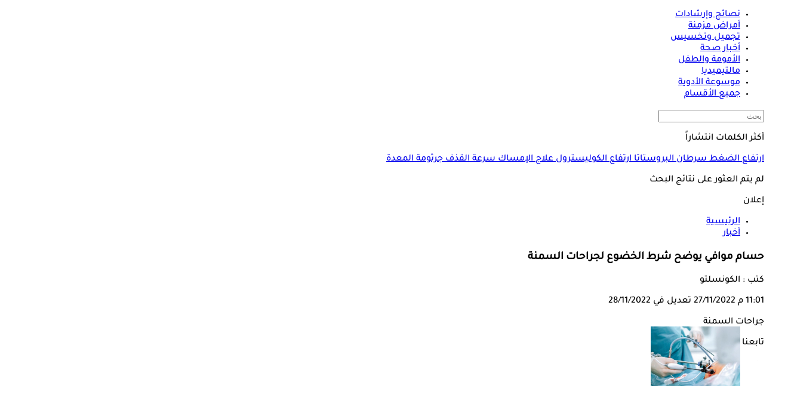

--- FILE ---
content_type: text/html; charset=utf-8
request_url: https://www.elconsolto.com/news/health-news/details/2022/11/27/2330980/%D8%AD%D8%B3%D8%A7%D9%85-%D9%85%D9%88%D8%A7%D9%81%D9%8A-%D9%8A%D9%88%D8%B6%D8%AD-%D8%B4%D8%B1%D8%B7-%D8%A7%D9%84%D8%AE%D8%B6%D9%88%D8%B9-%D9%84%D8%AC%D8%B1%D8%A7%D8%AD%D8%A7%D8%AA-%D8%A7%D9%84%D8%B3%D9%85%D9%86%D8%A9
body_size: 22556
content:
<!DOCTYPE html>
<html lang="ar" dir="rtl">
<head>
            <link rel="preload" as="image" href="https://media.gemini.media/img/large/2022/11/27/2022_11_27_22_57_6_671.jpg" fetchpriority="high" />

    <link rel="preload" href="https://www.elconsolto.com//fonts/TajawalMedium.woff2" as="font" type="font/woff2" crossorigin="anonymous" />
    <link rel="preload" href="https://www.elconsolto.com//fonts/healthicons.woff2?ver=0.004" as="font" type="font/woff2" crossorigin="anonymous" />
    <link rel="preload" href="https://www.elconsolto.com//fonts/TajawalBold.woff2" as="font" type="font/woff2" crossorigin="anonymous" />

    <!-- Required Inline style to be in layout -->
    <style>
        @font-face { font-family: 'TajawalMedium'; src: url('https://www.elconsolto.com//fonts/TajawalMedium.woff2') format('woff2'), url('https://www.elconsolto.com//fonts/TajawalMedium.woff') format('woff'); font-weight: 400; font-style: normal; font-display: swap; crossOrigin: 'anonymous' }
        @font-face { font-family: "HealthIcons"; src: url("https://www.elconsolto.com//fonts/healthicons.woff2?ver=0.004") format("woff2"), url("https://www.elconsolto.com//fonts/healthicons.woff?ver=0.004") format("woff"); font-weight: 400; font-style: normal; font-display: swap; }
        @font-face { font-family: 'TajawalBold'; src: url('https://www.elconsolto.com//fonts/TajawalBold.woff2') format('woff2'), url('https://www.elconsolto.com//fonts/TajawalBold.woff') format('woff'); font-weight: 400; font-style: normal; font-display: swap; }
        body{font-family: TajawalMedium, sans-serif}
        [class^="icon-"]:before, [class*=" icon-"]:before{font-family: "HealthIcons";font-style: normal;font-weight: normal;speak: none;display: inline-block;text-decoration: inherit;text-align: center;font-variant: normal;text-transform: none;}

    </style>



    <script src="/cdn-cgi/scripts/7d0fa10a/cloudflare-static/rocket-loader.min.js" data-cf-settings="10a269a8fc73b913c297032d-|49"></script><link rel="preload" href="/Content/general/index.min.css?ver=1.00" as="style" onload="this.onload=null;this.rel='stylesheet'">
    <noscript><link rel="stylesheet" href="/Content/general/index.min.css?ver=0.10"></noscript>


    <link rel="stylesheet" href="/Content/Sponsor21.css?ver=0.7" />

    

    <link href="/Content/general/ADS.min.css?ver=0.5" rel="stylesheet" />
    <meta charset="utf-8" />
    <meta content="IE=edge,chrome=1" http-equiv="X-UA-Compatible">
    <meta content="text/html; charset=UTF-8" http-equiv="content-type">
    <meta name="viewport" content="width=device-width, minimum-scale=1, initial-scale=1">

    <link href="/Images/favicon.ico" rel="icon" type="image/ico" />
    <link href="/Images/favicon.ico" rel="shortcut icon" type="image/x-icon" />
    <meta name="facebook-domain-verification" content="gu921mq6fzxdfsnha5gx0o24ehn3y0" />
    
        <title>علاج السمنة المفرطة- حسام موافي: الجراحة ضرورية في هذه الحالة | الكونسلتو</title>
    <meta property="og:locale" content="ar_AR" />
    <meta property="og:site_name" content="الكونسلتو.كوم" />
    <meta name="keywords" id="metaKeyword" content="السمنة المفرطة,تكميم المعدة,جراحات فقدان الوزن,جراحات السمنة,مؤشر كتلة الجسم,زيادة الوزن,حسام موافي" />
    <meta name="description" id="metaDesc" content="أوضح الدكتور حسام موافي أن هناك مرحلة من السمنة المفرطة لا يمكن علاجها إلا بالجراحة | الكونسلتو" />
    <link rel="canonical" id="canonicalUrl" href="https://www.elconsolto.com/news/health-news/details/2022/11/27/2330980/%d8%ad%d8%b3%d8%a7%d9%85-%d9%85%d9%88%d8%a7%d9%81%d9%8a-%d9%8a%d9%88%d8%b6%d8%ad-%d8%b4%d8%b1%d8%b7-%d8%a7%d9%84%d8%ae%d8%b6%d9%88%d8%b9-%d9%84%d8%ac%d8%b1%d8%a7%d8%ad%d8%a7%d8%aa-%d8%a7%d9%84%d8%b3%d9%85%d9%86%d8%a9" />
        <link rel="amphtml" href="https://www.elconsolto.com/news/health-news/details/2022/11/27/2330980/%D8%AD%D8%B3%D8%A7%D9%85-%D9%85%D9%88%D8%A7%D9%81%D9%8A-%D9%8A%D9%88%D8%B6%D8%AD-%D8%B4%D8%B1%D8%B7-%D8%A7%D9%84%D8%AE%D8%B6%D9%88%D8%B9-%D9%84%D8%AC%D8%B1%D8%A7%D8%AD%D8%A7%D8%AA-%D8%A7%D9%84%D8%B3%D9%85%D9%86%D8%A9?amp" />
        <meta property="og:type" content="article" />
        <meta property="og:image:width" content="614" />
        <meta property="og:image:height" content="430" />
        <link rel="alternate" type="application/rss+xml" href="https://www.elconsolto.com/feed/rssfeedlist?fullfeed=1">
        <meta name="robots" content="index,follow,max-snippet:-1, max-image-preview:large,max-video-preview:0" />
        <meta name="googlebot" content="index,follow" />
    <!-- favicons for mobile -->
    <meta name="mobile-web-app-capable" content="yes">
    <meta name="apple-mobile-web-app-capable" content="yes">
    <meta property="fb:pages" content="1944334925606954" />
    <meta property="article:author" content="https://www.facebook.com/Elconsolto" />
    <meta property="article:publisher" content="https://www.facebook.com/Elconsolto" />
    <meta id="fbTitle" property="og:title" content="علاج السمنة المفرطة- حسام موافي: الجراحة ضرورية في هذه الحالة" />
    <meta id="fbUrl" property="og:url" content="https://www.elconsolto.com//news/health-news/details/2022/11/27/2330980/%D8%AD%D8%B3%D8%A7%D9%85-%D9%85%D9%88%D8%A7%D9%81%D9%8A-%D9%8A%D9%88%D8%B6%D8%AD-%D8%B4%D8%B1%D8%B7-%D8%A7%D9%84%D8%AE%D8%B6%D9%88%D8%B9-%D9%84%D8%AC%D8%B1%D8%A7%D8%AD%D8%A7%D8%AA-%D8%A7%D9%84%D8%B3%D9%85%D9%86%D8%A9" />
    <meta id="fbDescription" property="og:description" content="أوضح الدكتور حسام موافي أن هناك مرحلة من السمنة المفرطة لا يمكن علاجها إلا بالجراحة | الكونسلتو" />
    <meta id="fbImage" data-page-subject="true" property="og:image" content="https://media.gemini.media/img/large/2022/11/27/2022_11_27_22_57_6_671.jpg" />
    <meta name='twitter:app:country' content='EG'>
    <meta name="twitter:card" content="summary_large_image" />
    <meta name="twitter:site" content="@Elconsolto" />
    <meta name="twitter:creator" content="@Elconsolto" />
    <meta name="twitter:title" content="علاج السمنة المفرطة- حسام موافي: الجراحة ضرورية في هذه الحالة" />
    <meta name="twitter:url" content="https://www.elconsolto.com//news/health-news/details/2022/11/27/2330980/%D8%AD%D8%B3%D8%A7%D9%85-%D9%85%D9%88%D8%A7%D9%81%D9%8A-%D9%8A%D9%88%D8%B6%D8%AD-%D8%B4%D8%B1%D8%B7-%D8%A7%D9%84%D8%AE%D8%B6%D9%88%D8%B9-%D9%84%D8%AC%D8%B1%D8%A7%D8%AD%D8%A7%D8%AA-%D8%A7%D9%84%D8%B3%D9%85%D9%86%D8%A9" />
    <meta name="twitter:description" id="TwitterDesc" content="أوضح الدكتور حسام موافي أن هناك مرحلة من السمنة المفرطة لا يمكن علاجها إلا بالجراحة | الكونسلتو" />
    <meta name="twitter:image" id="TwitterImg" content="https://media.gemini.media/img/large/2022/11/27/2022_11_27_22_57_6_671.jpg" />







    <link rel="manifest" href="/manifest.json">
    <meta name="theme-color" content="#2EA4A9" />



    
<!--Start: Defining Ads Slots--->
<script type="10a269a8fc73b913c297032d-text/javascript">
//import { strict } from "assert";

    //console.log('user-agent1: ' + navigator.userAgent);
    //if (getCookie('elConsolto_UserAgent') == "") {
    //    let Userag = 'user-agent: ' + navigator.userAgent;
    //    setCookie('elConsolto_UserAgent', Userag.replace(';', ',').replace(';',','), 7);
    //}
</script>
    <script data-cfasync="false">
        window.googletag = window.googletag || { cmd: [] };
    </script>
    <script async src="https://securepubads.g.doubleclick.net/tag/js/gpt.js" type="10a269a8fc73b913c297032d-text/javascript"></script>
        <script data-cfasync="false">
            googletag.cmd.push(function () {
            googletag.pubads().enableLazyLoad({
            fetchMarginPercent: 50,  // Start loading ads when they are 0% away from viewport
                    renderMarginPercent: 25, // Render ads when they are within 50% of viewport
                    mobileScaling: 2.0       // Scale for mobile devices
                });
            googletag.pubads().enableSingleRequest();
            googletag.pubads().collapseEmptyDivs();
            googletag.pubads().setTargeting('Elconsolto', ["News"]);
            });

            googletag.cmd.push(function () {
                googletag.enableServices();
            });
        </script>

<!--End: Defining Ads Slots--->



    
<!--Google tag(gtag.js)-->
<script async src="https://www.googletagmanager.com/gtag/js?id=G-4BSWF07T34" data-cfasync="false"></script>
<script data-cfasync="false">
    var GA4TrackingId = "G-4BSWF07T34";
    window.dataLayer = window.dataLayer || [];
    function gtag() { dataLayer.push(arguments); }
    gtag('js', new Date());

    //gtag('config', GA4TrackingId, {
    //    send_page_view: false
    //});

    //Google Ads conversion tracking tag configuration
    //gtag('config', 'AW-945801153');

    // Main GA (whole website)
    gtag('config', GA4TrackingId , { send_page_view: false });

    // Firebase GA (analytics attached to Firebase project)
    gtag('config', 'G-QVBLNH69Q3' , { send_page_view: false });

    var AdBlocker = '';
    var pagePath = "";
    function getAdBlocker() {

        if (document.getElementById('XDIkFMoQpJlY')) {
            return "";
        } else {
            console.log('Blocking Ads: yes');
            return '#AdBlocking';
        }
    }
    //Check if there is ad blocker activated
    AdBlocker = getAdBlocker();

                    
    pagePath = location.pathname + location.search + location.hash + AdBlocker;
                    

    
    pagePath = decodeURIComponent(pagePath);
    console.log('before GA4');
    gtag('event', 'page_view', {
        page_location: pagePath,
        page_path: pagePath,
        send_to: GA4TrackingId
    });
    console.log('After GA4');


    function TrackEvent(category, action, label) {
        TrackEventGA4(category, action, label, true);

    }
    function TrackEventGA4(category, action, label, noninteraction = true) {
        console.log('TrackGA4-> category: ' + category + ' & action: ' + action + ' & label: ' + label);
        gtag('event', category, {
            'event_category': action,
            'event_label': label,
            'non_interaction': noninteraction,
            send_to: GA4TrackingId
        });
    }
</script>

<script type="text/javascript" data-cfasync="false">
    (function (c, l, a, r, i, t, y) {
        c[a] = c[a] || function () { (c[a].q = c[a].q || []).push(arguments) };
        t = l.createElement(r); t.async = 1; t.src = "https://www.clarity.ms/tag/" + i;
        y = l.getElementsByTagName(r)[0]; y.parentNode.insertBefore(t, y);
    })(window, document, "clarity", "script", "swr6i5bl9z");
</script>





    <!-- GTag -->
    <script type="10a269a8fc73b913c297032d-text/javascript">
        var isMobile = 'False';
    </script>

    <!--health notification-->
    
<style>
    #izooto-branding {
        display: none !important
    }
</style>

    <script type="10a269a8fc73b913c297032d-text/javascript">
        window._izq = window._izq || []; window._izq.push(["init", { "auto_prompt": false }]);
    </script>
        <script src="https://cdn.izooto.com/scripts/e30253fcd9fcf483a25471783b6400b5e40f9e60.js" defer type="10a269a8fc73b913c297032d-text/javascript"></script>


<!-- iZooto Script -->
    <div id="izmiddle-box" style="display:none">
        <style>
            body {
                margin: 0;
                padding: 0
            }

            #izooto-optin .izooto-optin--mr-5 {
                margin-right: 5px
            }

            #izooto-optin .izooto-optin--mr-10 {
                margin-right: 10px
            }

            #izooto-optin .izooto-optin--mr-15 {
                margin-right: 15px
            }

            #izooto-optin .izooto-optin--mr-20 {
                margin-right: 20px
            }

            #izooto-optin .izooto-optin--mr-25 {
                margin-right: 25px
            }

            #izooto-optin .izooto-optin--mr-30 {
                margin-right: 30px
            }

            #izooto-optin .izooto-optin--mt-5 {
                margin-top: 5px
            }

            #izooto-optin .izooto-optin--mt-10 {
                margin-top: 10px
            }

            #izooto-optin .izooto-optin--mt-15 {
                margin-top: 15px
            }

            #izooto-optin .izooto-optin--mt-20 {
                margin-top: 20px
            }

            #izooto-optin .izooto-optin--mb-5 {
                margin-bottom: 5px
            }

            #izooto-optin .izooto-optin--mb-10 {
                margin-bottom: 10px
            }

            #izooto-optin .izooto-optin--mb-15 {
                margin-bottom: 15px
            }

            #izooto-optin .izooto-optin--mb-20 {
                margin-bottom: 20px
            }

            #izooto-optin .izooto-optin--ml-5 {
                margin-left: 5px
            }

            #izooto-optin .izooto-optin--ml-10 {
                margin-left: 10px
            }

            #izooto-optin .izooto-optin--ml-15 {
                margin-left: 15px
            }

            #izooto-optin .izooto-optin--ml-20 {
                margin-left: 20px
            }

            #izooto-optin .izooto-optin--line-clamp {
                display: block;
                display: -webkit-box;
                -webkit-box-orient: vertical;
                position: relative;
                line-height: 1.6;
                word-break: break-word;
                overflow: hidden;
                text-overflow: ellipsis;
                padding: 0
            }

            #izooto-optin .izooto-optin--line-clamp-2, #izooto-optin .izooto-optin--line-clamp-4 {
                line-height: 1.25em !important
            }

            @supports (-webkit-line-clamp:1) {
                #izooto-optin .izooto-optin--line-clamp:after {
                    display: none !important
                }
            }

            #izooto-optin .izooto-optin--line-clamp-1 {
                -webkit-line-clamp: 1;
                max-height: calc(1em * 1.5 * 1)
            }

            #izooto-optin .izooto-optin--line-clamp-2 {
                -webkit-line-clamp: 2;
                max-height: calc(1em * 1.5 * 2)
            }

            #izooto-optin .izooto-optin--line-clamp-3 {
                -webkit-line-clamp: 3;
                max-height: calc(1em * 1.5 * 3)
            }

            #izooto-optin .izooto-optin--line-clamp-4 {
                -webkit-line-clamp: 4;
                max-height: calc(1em * 1.5 * 4)
            }

            #izooto-optin .izooto-optin--line-clamp-5 {
                -webkit-line-clamp: 5;
                max-height: calc(1em * 1.5 * 5)
            }

            #izooto-optin .izooto-optin--line-clamp-8 {
                -webkit-line-clamp: 8;
                max-height: calc(1em * 1.5 * 8)
            }

            #izooto-optin .iz-row {
                display: flex
            }

            #izooto-optin .iz-row--space-btwn {
                justify-content: space-between
            }

            #izooto-optin .iz-row--flex-end {
                justify-content: flex-end
            }

            #izooto-optin .iz-col {
                display: flex;
                flex-direction: column
            }

            #izooto-optin .iz-col--content-center {
                justify-content: center
            }

            @-webkit-keyframes izootoSlideInDown {
                0% {
                    -webkit-transform: translate3d(0, 100%, 0);
                    transform: translate3d(0, 100%, 0);
                    visibility: visible
                }

                to {
                    -webkit-transform: translateZ(0);
                    transform: translateZ(0)
                }
            }

            @keyframes izootoSlideInDown {
                0% {
                    -webkit-transform: translate3d(0, 100%, 0);
                    transform: translate3d(0, 100%, 0);
                    visibility: visible
                }

                to {
                    -webkit-transform: translateZ(0);
                    transform: translateZ(0)
                }
            }

            @-webkit-keyframes izootoSlideInUp {
                0% {
                    -webkit-transform: translate3d(0, -100%, 0);
                    transform: translate3d(0, -100%, 0);
                    visibility: visible
                }

                to {
                    -webkit-transform: translateZ(0);
                    transform: translateZ(0)
                }
            }

            @keyframes izootoSlideInUp {
                0% {
                    -webkit-transform: translate3d(0, -100%, 0);
                    transform: translate3d(0, -100%, 0);
                    visibility: visible
                }

                to {
                    -webkit-transform: translateZ(0);
                    transform: translateZ(0)
                }
            }

            #izooto-optin.izooto-optin--preview-container {
                position: fixed;
                z-index: 999999999;
                box-sizing: border-box;
                color: rgba(0, 0, 0, .87);
                font-family: TajawalMedium,arial
            }

            #izooto-optin.izooto-optin--sticky-header {
                width: 100%;
                bottom: 0;
                padding: 20px 0px 13px 0px;
                box-shadow: 0 2px 16px rgba(0, 0, 0, .1);
                background-color: #222;
                webkit-animation-name: izootoSlideInDown;
                animation-name: izootoSlideInDown;
                webkit-animation-duration: .5s;
                animation-duration: .5s;
                -webkit-animation-fill-mode: none;
                animation-fill-mode: none
            }

            #izmiddle-box.hide #izooto-optin.izooto-optin--sticky-header {
                top: 100%;
                bottom: auto;
                webkit-animation-name: izootoSlideInUp;
                animation-name: izootoSlideInUp;
                webkit-animation-duration: .5s;
                animation-duration: .5s;
            }

            #izooto-optin-icon-content-container {
                margin: 0 15px;
            }

            #izooto-optin.izooto-optin--sticky-header .izooto-optin--icon-wrapper {
                width: 50px;
                height: 50px
            }

                #izooto-optin.izooto-optin--sticky-header .izooto-optin--icon-wrapper .izooto-optin--icon {
                    max-height: 50px;
                    margin-top: -3px
                }

            #izooto-optin.izooto-optin--sticky-header .izooto-optin--content {
                width: 100%;
                margin: 0 20px;
            }

            #izooto-optin .izooto-optin--content .izooto-optin--title span {
                color: #ffffff;
                font-size: 20px;
                word-break: break-word;
                font-weight: 400;
                font-family: TajawalBold,arial;
                margin-bottom: 6px;
            }

            #izooto-optin .izooto-optin--content .izooto-optin--message span {
                color: #ffffffa6;
                font-size: 15px;
                font-weight: 400;
                font-family: TajawalMedium,arial
            }

            #izooto-optin .izooto-optin--ctas-container {
                margin: 0 10px;
            }

                #izooto-optin .izooto-optin--ctas-container .izooto-optin--cta {
                    margin: 0 5px;
                    box-sizing: border-box;
                    text-transform: unset;
                    position: relative;
                    -webkit-user-select: none;
                    -moz-user-select: none;
                    -ms-user-select: none;
                    user-select: none;
                    cursor: pointer;
                    outline: 0;
                    border: none;
                    -webkit-tap-highlight-color: transparent;
                    display: inline-block;
                    white-space: nowrap;
                    text-decoration: none;
                    font-size: 14px;
                    vertical-align: baseline;
                    text-align: center;
                    line-height: 36px;
                    border-radius: 4px;
                    padding: 0 13px;
                    min-width: 100px;
                    max-width: 175px;
                    overflow: hidden;
                    text-overflow: ellipsis;
                    font-family: TajawalMedium,arial
                }

            #izooto-optin.izooto-optin--sticky-header .izooto-optin--ctas-container .izooto-optin--cta.izooto-optin--cta-later {
                background-color: #ffffff !important;
                color: #1d1d1d !important;
            }

            #izooto-optin.izooto-optin--sticky-header .izooto-optin--ctas-container .izooto-optin--cta.izooto-optin--cta-allow {
                background-color: #2EA4A9 !important;
                color: #ffffff !important;
                box-shadow: 0 3px 1px -2px rgba(0, 0, 0, .2), 0 2px 2px 0 rgba(0, 0, 0, .14), 0 1px 5px 0 rgba(0, 0, 0, .12)
            }

            #izooto-optin.izooto-optin--sticky-header .izooto-optin--branding-wrapper {
                position: absolute;
                width: auto;
                line-height: 1
            }

                #izooto-optin.izooto-optin--sticky-header .izooto-optin--branding-wrapper.izooto-optin--branding-wrapper-sticky-header {
                    right: 5px;
                    bottom: 3px
                }

                #izooto-optin.izooto-optin--sticky-header .izooto-optin--branding-wrapper .izooto-optin--branding-text {
                    text-decoration: none;
                    font-size: 13px;
                    font-weight: 400;
                    font-family: TajawalMedium,arial;
                    color: #fff
                }

                #izooto-optin.izooto-optin--sticky-header .izooto-optin--branding-wrapper .izooto-optin--izooto-txt {
                    color: #c2ccec
                }

            @media screen and (max-width:640px) {
                #izooto-optin .iz-row--mobile-col {
                    flex-direction: column
                }

                #izooto-optin.izooto-optin--sticky-header .izooto-optin--content {
                    margin: 0 10px;
                }

                #izooto-optin .izooto-optin--content .izooto-optin--title span {
                    font-size: 16px
                }

                #izooto-optin .izooto-optin--content .izooto-optin--message span {
                    font-size: 13px;
                    margin-top: 5px
                }

                #izooto-optin .izooto-optin--ctas-container-for-mob {
                    margin-top: 15px;
                    margin-bottom: 10px
                }

                #izooto-optin .izooto-optin--ctas-container .izooto-optin--cta {
                    min-width: 85px;
                    max-width: 50%
                }

                #izooto-optin.izooto-optin--sticky-header .izooto-optin--branding-wrapper.izooto-optin--branding-wrapper-sticky-header {
                    right: 15.2px;
                    bottom: 5px
                }
            }
        </style>

        <div id="izooto-optin" dir="auto" class="izooto-optin--sticky-header izooto-optin--preview-container">
            <div class="iz-row iz-row--space-btwn iz-row--mobile-col">
                <div class="iz-row iz-row--space-btwn" id="izooto-optin-icon-content-container">
                    <div class="iz-col iz-col--content-center izooto-optin--icon-wrapper">
                        <img src="https://cdnimg.izooto.com/icons/7/bell-icon.png" width="40" height="40" alt="Default Opt-in Icon" class="izooto-optin--icon">
                    </div>
                    <div class="izooto-optin--content">
                        <div class="izooto-optin--title">
                            <span class="izooto-optin--line-clamp izooto-optin--line-clamp-2">خدمة الإشعارات</span>
                        </div>
                        <div class="izooto-optin--message mt-5">
                            <span class="izooto-optin--line-clamp izooto-optin--line-clamp-2">تلقى آخر الأخبار والمستجدات من موقع الكونسلتو </span>
                        </div>
                    </div>
                </div>
                <div class="iz-col">
                    <div class="iz-row iz-row--flex-end izooto-optin--ctas-container izooto-optin--ctas-container-for-mob">
                        <button class="izooto-optin--cta izooto-optin--cta-later" onclick="if (!window.__cfRLUnblockHandlers) return false; CloseDialog();" data-cf-modified-10a269a8fc73b913c297032d-="">لاحقا</button>
                        <button class="izooto-optin--cta izooto-optin--cta-allow" onclick="if (!window.__cfRLUnblockHandlers) return false; OpenDialog()" data-cf-modified-10a269a8fc73b913c297032d-="">اشترك</button>
                    </div>

                </div>
            </div>
        </div>
    </div>
    <script type="10a269a8fc73b913c297032d-text/javascript">

    </script>




    <script type="10a269a8fc73b913c297032d-text/javascript">
        var AppPath = 'https://www.elconsolto.com/';
    </script>



</head>
<body lang="ar" class="articlePage">
    <input type="hidden" value="elconsolto_gemini.media" />





    



    


    


    <!---------- Header ---------->
    <header>
    <div class="headerMenu">
        <div class="headerMenu">
            <div class="cnts">
                <!-- Logo Div -->
<div class="logo">
    <a href='https://www.elconsolto.com/#Navlogo' title="الكونسلتو">
        
    </a>
</div>

<!-- Nav -->
<div class="leftItems">
    <ul>
                <li>
                    <a href="https://www.elconsolto.com/medical-advice/section/731/%D9%86%D8%B5%D8%A7%D8%A6%D8%AD-%D9%88-%D8%A5%D8%B1%D8%B4%D8%A7%D8%AF%D8%A7%D8%AA#nav-bar" class="icon icon-advice" title="نصائح وإرشادات">
                        <span>نصائح وإرشادات</span>
                    </a>
                </li>
                <li>
                    <a href="https://www.elconsolto.com/chronic/section/726/%D8%A3%D9%85%D8%B1%D8%A7%D8%B6-%D9%85%D8%B2%D9%85%D9%86%D8%A9#nav-bar" class="icon icon-chronic" title="أمراض مزمنة">
                        <span>أمراض مزمنة</span>
                    </a>
                </li>
                <li>
                    <a href="https://www.elconsolto.com/beauty/section/727/%D8%AA%D8%AC%D9%85%D9%8A%D9%84-%D9%88-%D8%AA%D8%AE%D8%B3%D9%8A%D8%B3#nav-bar" class="icon icon-beauty" title="تجميل وتخسيس">
                        <span>تجميل وتخسيس</span>
                    </a>
                </li>
                <li>
                    <a href="https://www.elconsolto.com/news/health-news/section/742/%D8%A3%D8%AE%D8%A8%D8%A7%D8%B1-%D8%B5%D8%AD%D8%A9#nav-bar" class="icon icon-news" title="أخبار صحة">
                        <span>أخبار صحة</span>
                    </a>
                </li>
                <li>
                    <a href="https://www.elconsolto.com/parenting#nav-bar" class="icon icon-parent" title="الأمومة والطفل">
                        <span>الأمومة والطفل</span>
                    </a>
                </li>
                <li>
                    <a href="https://www.elconsolto.com/multimedia/section/746/%D9%85%D8%A7%D9%84%D8%AA%D9%8A%D9%85%D9%8A%D8%AF%D9%8A%D8%A7#nav-bar" class="icon icon-multimedia" title="مالتيميديا">
                        <span>مالتيميديا</span>
                    </a>
                </li>
                <li>
                    <a href="https://www.elconsolto.com/drug/search#nav-bar" class="icon icon-pills" title="موسوعة الأدوية">
                        <span>موسوعة الأدوية</span>
                    </a>
                </li>
            <li class="menu">
                <a href="javascript:void(0);" class="menu-trigger icon icon-menu" aria-label="جميع الأقسام">
                    <span>جميع الأقسام</span>
                </a>
            </li>

    </ul>
</div>







<!-- Search -->
<div class="searchDiv">
    <a href="#" class="search-trigger" aria-label="بحث">
        <div class="icon-search"></div>
    </a>

    <!---------- Search ---------->
    <div class="openSearchDiv">
    <div class="searchCnts">
        <!-- Search Input -->
        <form id="HeaderSearchForm">
    <div class="search">
        <input id="HeadertxtSearch" type="search" runat="server" class="input" placeholder="بحث" />
        <a class="icon-search" id="HeaderbtnSearch"></a>
        <input type="submit" style="display:none" />
    </div>
</form>
<script type="10a269a8fc73b913c297032d-text/javascript">
     var curSearchKey = '';
</script>


        
    </div>
    
</div>


</div>




            </div>
        </div>
    </div>
</header>


<!---------- Navigation Menu ---------->
<link href="/Content/components/SectionMenu.css?ver=0.005" rel="stylesheet" />



    <div class="sectionsMenu" data-bg="https://www.elconsolto.com//Images/headerMnuBg.webp" style="display:none">
        <a href="javascript:void(0);" class="closeMenu icon-close"></a>
        <div class="allItems jp-container" id="jp-container">
            <div class="menuCnts">

                        <div class="item">
                            <div class="ttl">
                                    <span>الأقسام الرئيسية</span>

                            </div>
                                <ul>
                                            <li>
                                                <a href="https://www.elconsolto.com/medical-advice/section/731/%d9%86%d8%b5%d8%a7%d8%a6%d8%ad-%d9%88-%d8%a5%d8%b1%d8%b4%d8%a7%d8%af%d8%a7%d8%aa#nav" title="نصائح وإرشادات">نصائح وإرشادات</a>
                                            </li>
                                            <li>
                                                <a href="https://www.elconsolto.com/chronic/section/726/%d8%a3%d9%85%d8%b1%d8%a7%d8%b6-%d9%85%d8%b2%d9%85%d9%86%d8%a9#nav" title="أمراض مزمنة">أمراض مزمنة</a>
                                            </li>
                                            <li>
                                                <a href="https://www.elconsolto.com/psychiatric/section/733/%d8%a7%d9%84%d8%b5%d8%ad%d8%a9-%d8%a7%d9%84%d9%86%d9%81%d8%b3%d9%8a%d8%a9#nav" title="الصحة النفسية">الصحة النفسية</a>
                                            </li>
                                            <li>
                                                <a href="https://www.elconsolto.com/relationships/section/732/%d8%a7%d9%84%d8%b5%d8%ad%d8%a9-%d8%a7%d9%84%d8%ac%d9%86%d8%b3%d9%8a%d8%a9#nav" title="الصحة الجنسية">الصحة الجنسية</a>
                                            </li>
                                            <li>
                                                <a href="https://www.elconsolto.com/beauty/section/727/%d8%aa%d8%ac%d9%85%d9%8a%d9%84-%d9%88-%d8%aa%d8%ae%d8%b3%d9%8a%d8%b3#nav" title="تجميل وتخسيس">تجميل وتخسيس</a>
                                            </li>
                                            <li>
                                                <a href="https://www.elconsolto.com/dental/section/728/%d8%b9%d9%8a%d8%a7%d8%af%d8%a9-%d8%a7%d9%84%d8%a3%d8%b3%d9%86%d8%a7%d9%86-#nav" title="عيادة الأسنان">عيادة الأسنان</a>
                                            </li>
                                            <li>
                                                <a href="https://www.elconsolto.com/eye-clinic/section/751/%d8%b9%d9%8a%d8%a7%d8%af%d8%a9-%d8%a7%d9%84%d8%b9%d9%8a%d9%88%d9%86#nav" title="عيادة العيون">عيادة العيون</a>
                                            </li>
                                            <li>
                                                <a href="https://www.elconsolto.com/cases-reports/cases-reports-news/section/737/%d8%aa%d8%ad%d9%82%d9%8a%d9%82%d8%a7%d8%aa-%d9%88-%d8%ad%d9%88%d8%a7%d8%b1%d8%a7%d8%aa#nav" title="تحقيقات وحوارات">تحقيقات وحوارات</a>
                                            </li>
                                            <li>
                                                <a href="https://www.elconsolto.com/healthy-cooks-news/section/807/%d9%85%d8%b7%d8%a8%d8%ae%d9%83-%d8%a7%d9%84%d8%b5%d8%ad%d9%8a#nav" title="مطبخك الصحى">مطبخك الصحى</a>
                                            </li>
                                            <li>
                                                <a href="https://www.elconsolto.com/movember-male-health#nav" title="مبادرة موفمبر">مبادرة موفمبر</a>
                                            </li>
                                </ul>
                        </div>
                        <div class="item">
                            <div class="ttl">
                                    <span>الأمومة والطفل</span>

                            </div>
                                <ul>
                                            <li>
                                                <a href="https://www.elconsolto.com/parenting#nav" title="الأمومة والطفل">الأمومة والطفل</a>
                                            </li>
                                            <li>
                                                <a href="https://www.elconsolto.com/parenting/pregnancy/section/843/%d9%85%d8%b1%d8%a7%d8%ad%d9%84-%d8%a7%d9%84%d8%ad%d9%85%d9%84-#nav" title="مراحل الحمل">مراحل الحمل</a>
                                            </li>
                                            <li>
                                                <a href="https://www.elconsolto.com/parenting/childbirth/section/844/%d8%a7%d9%84%d8%a3%d8%b7%d9%81%d8%a7%d9%84-%d8%ad%d8%af%d9%8a%d8%ab%d9%8a-%d8%a7%d9%84%d9%88%d9%84%d8%a7%d8%af%d8%a9-#nav" title="الأطفال حديثي الولادة">الأطفال حديثي الولادة</a>
                                            </li>
                                            <li>
                                                <a href="https://www.elconsolto.com/calculator/fetaldevelopment#nav" title="مراحل تطور الجنين">مراحل تطور الجنين</a>
                                            </li>
                                            <li>
                                                <a href="https://www.elconsolto.com/parenting/infants/section/845/%d8%b5%d8%ad%d8%a9-%d8%b7%d9%81%d9%84%d9%83#nav" title="صحة طفلك">صحة طفلك</a>
                                            </li>
                                            <li>
                                                <a href="https://www.elconsolto.com/parenting/baby-care/section/846/%d8%ae%d8%b7%d9%88%d8%a7%d8%aa%d9%83-%d9%86%d8%ad%d9%88-%d8%a7%d9%84%d8%a3%d9%85%d9%88%d9%85%d8%a9#nav" title="خطواتك نحو الأمومة">خطواتك نحو الأمومة</a>
                                            </li>
                                            <li>
                                                <a href="https://www.elconsolto.com/ovulation#nav" title="حاسبة فترة الإباضة والخصوبة">حاسبة فترة الإباضة والخصوبة</a>
                                            </li>
                                            <li>
                                                <a href="https://www.elconsolto.com/calculator/pregnancy#nav" title="حاسبة الحمل والولادة">حاسبة الحمل والولادة</a>
                                            </li>
                                </ul>
                        </div>
                        <div class="item">
                            <div class="ttl">
                                    <span>جميع الحاسبات</span>

                            </div>
                                <ul>
                                            <li>
                                                <a href="https://www.elconsolto.com/calculator/bmi#nav" title="حاسبة مؤشر كتلة الجسم">حاسبة مؤشر كتلة الجسم</a>
                                            </li>
                                            <li>
                                                <a href="https://www.elconsolto.com/calculator/bmr#nav" title="حاسبة السعرات الحرارية">حاسبة السعرات الحرارية</a>
                                            </li>
                                            <li>
                                                <a href="https://www.elconsolto.com/calculator/pregnancy#nav" title="حاسبة الحمل والولادة">حاسبة الحمل والولادة</a>
                                            </li>
                                            <li>
                                                <a href="https://www.elconsolto.com/calculator/fetaldevelopment#nav" title="مراحل تطور الجنين">مراحل تطور الجنين</a>
                                            </li>
                                            <li>
                                                <a href="https://www.elconsolto.com/calculator/ovulation#nav" title="حاسبة فترة الإباضة والخصوبة">حاسبة فترة الإباضة والخصوبة</a>
                                            </li>
                                            <li>
                                                <a href="https://www.elconsolto.com/calculator/diabetes#nav" title="حاسبة خطر الإصابة بالسكري">حاسبة خطر الإصابة بالسكري</a>
                                            </li>
                                            <li>
                                                <a href="https://www.elconsolto.com/calculator/eyetest#nav" title="اختبار قياس النظر">اختبار قياس النظر</a>
                                            </li>
                                            <li>
                                                <a href="https://www.elconsolto.com/calculator/depression#nav" title="اختبار الحالة النفسية">اختبار الحالة النفسية</a>
                                            </li>
                                </ul>
                        </div>
                        <div class="item">
                            <div class="ttl">
                                    <span>أخبار</span>

                            </div>
                                <ul>
                                            <li>
                                                <a href="https://www.elconsolto.com/news/khadouk-fkalo/section/744/%d8%ae%d8%af%d8%b9%d9%88%d9%83-%d9%81%d9%82%d8%a7%d9%84%d9%88%d8%a7#nav" title="خدعوك فقالوا">خدعوك فقالوا</a>
                                            </li>
                                            <li>
                                                <a href="https://www.elconsolto.com/news/health-news/section/742/%d8%a3%d8%ae%d8%a8%d8%a7%d8%b1-%d8%b5%d8%ad%d8%a9#nav" title="أخبار صحة">أخبار صحة</a>
                                            </li>
                                </ul>
                        </div>
                        <div class="item">
                            <div class="ttl">
                                    <span>مالتيميديا</span>

                            </div>
                                <ul>
                                            <li>
                                                <a href="https://www.elconsolto.com/multimedia/videos-galleries/section/747/%d8%b5%d9%88%d8%b1-%d9%88-%d9%81%d9%8a%d8%af%d9%8a%d9%88%d9%87%d8%a7%d8%aa#nav" title="صور وفيديوهات">صور وفيديوهات</a>
                                            </li>
                                            <li>
                                                <a href="https://www.elconsolto.com/multimedia/infographic/section/752/%d8%a7%d9%86%d9%81%d9%88%d8%ac%d8%b1%d8%a7%d9%81%d9%8a%d9%83#nav" title="انفوجراف">انفوجراف</a>
                                            </li>
                                </ul>
                        </div>
                        <div class="item">
                            <div class="ttl">
                                    <span>الموسوعات</span>

                            </div>
                                <ul>
                                            <li>
                                                <a href="https://www.elconsolto.com/drug/search#nav" title="موسوعة الأدوية">موسوعة الأدوية</a>
                                            </li>
                                </ul>
                        </div>






            <div class="linksMenu">
                <div class="linksListCnts">
                    <a href="https://www.elconsolto.com/about-us#nav">من نحن</a>
                    <a href="https://www.elconsolto.com/contactus#nav">إتصل بنا</a>
                    <a href="https://www.elconsolto.com/policy#nav">سياسة الخصوصية</a>
                    <a href="https://gemini.media/contact#ElconsoltoH" target="_blank">إحجز إعلانك</a>
                </div>
            </div>

                <div class="menuSocial">
                    <link href="/Content/components/Article/SocialShare.min.css?ver=0.9" rel="stylesheet" />



<div class="social">
    <a href="https://www.facebook.com/ElConsolto" target="_blank" rel="nofollow" class="icon-fb" title="فيسبوك"></a>
    <a href="https://x.com/elconsolto" target="_blank" rel="nofollow" class="icon-tw" title="اكس"></a>
    
    <a href="https://www.instagram.com/elconsolto/ " target="_blank" rel="nofollow" class="icon-insta" title="انستجرام"></a>
    <a href="https://www.youtube.com/channel/UCbB6IMAFxF7qPgW11SWce6A" target="_blank" rel="nofollow" class="icon-yt" title="يوتيوب"></a>
    <a href="https://www.whatsapp.com/channel/0029Va4whij4CrfkbxaDUk0R" target="_blank" rel="nofollow" class="icon-whats" title="واتساب"></a>
    <a href="https://www.tiktok.com/@el_consolto" target="_blank" rel="nofollow" class="icon-tiktok" title="تيك توك"></a>
</div>


                </div>
            </div>
        </div>
    </div>




    <script type="10a269a8fc73b913c297032d-text/javascript">
        document.addEventListener('DOMContentLoaded', function () {
            // Selecting elements with lazy-load background images
            const lazyLoadBgElements = document.querySelectorAll('.sectionsMenu');

            // Initialize IntersectionObserver for lazy loading
            const observer = new IntersectionObserver((entries, observer) => {
                entries.forEach(entry => {
                    if (entry.isIntersecting) {
                        const bgElement = entry.target;
                        const bgImageUrl = bgElement.getAttribute('data-bg');

                        // Check if the background image URL exists
                        if (bgImageUrl) {
                            // Create a new Image object for preloading
                            const img = new Image();
                            img.src = bgImageUrl;

                            // Once the image is loaded, set it as the background
                            img.onload = () => {
                                bgElement.style.backgroundImage = `url('${bgImageUrl}')`;
                                // Remove observer after the image is loaded
                                observer.unobserve(bgElement);
                            };
                        }
                    }
                });
            });

            // Observe each element
            lazyLoadBgElements.forEach(element => {
                observer.observe(element);
            });
        });
    </script>

<!---------- End of Sections Menu ---------->
<!---------- End of Search ---------->

    <!---------- End of Header ---------->

    <main class="cd-main-content">
        <div class="container">

            <!-- Content -->
            <div class="content-wrap" id="content-wrap">
                <div class="content">

                        <!-- tag keywords-->
<link href="/Content/components/Keywords.css?ver=0.004" rel="stylesheet" />



    <section class="mainKeywords">
        
        <p>أكثر الكلمات انتشاراً</p>

        


        <div class="keywords">
                <a href="/tag/817523/%D8%A7%D8%B1%D8%AA%D9%81%D8%A7%D8%B9-%D8%A7%D9%84%D8%B6%D8%BA%D8%B7#keywords" target="_self">
                    ارتفاع الضغط
                </a>
                <a href="/tag/9735/%D8%B3%D8%B1%D8%B7%D8%A7%D9%86-%D8%A7%D9%84%D8%A8%D8%B1%D9%88%D8%B3%D8%AA%D8%A7%D8%AA%D8%A7#keywords" target="_self">
                    سرطان البروستاتا
                </a>
                <a href="/tag/809120/%D8%A7%D8%B1%D8%AA%D9%81%D8%A7%D8%B9-%D8%A7%D9%84%D9%83%D9%88%D9%84%D9%8A%D8%B3%D8%AA%D8%B1%D9%88%D9%84#keywords" target="_self">
                    ارتفاع الكوليسترول
                </a>
                <a href="/tag/307649/%D8%B9%D9%84%D8%A7%D8%AC-%D8%A7%D9%84%D8%A5%D9%85%D8%B3%D8%A7%D9%83#keywords" target="_self">
                    علاج الإمساك
                </a>
                <a href="/tag/791374/%D8%B3%D8%B1%D8%B9%D8%A9-%D8%A7%D9%84%D9%82%D8%B0%D9%81#keywords" target="_self">
                    سرعة القذف
                </a>
                <a href="/tag/503574/%D8%AC%D8%B1%D8%AB%D9%88%D9%85%D8%A9-%D8%A7%D9%84%D9%85%D8%B9%D8%AF%D8%A9#keywords" target="_self">
                    جرثومة المعدة
                </a>
        </div>
    </section>

                    <link href="/Content/popupNofi.css?ver0.1" rel="stylesheet" />

<div class="noDataNotfi" id="noDataNotfi">
   
    <div class="cntsPopup">
         <div class="close icon-close" id="popupClose"></div>
         <p>لم يتم العثور على نتائج البحث</p>
    </div>
</div>

<script defer type="10a269a8fc73b913c297032d-text/javascript">
    const popupClose = document.getElementById('popupClose');
    const noDataNotfi = document.getElementById('noDataNotfi');

    popupClose.addEventListener('click', function () {
        noDataNotfi.style.display = 'none';
    });

    if (window.location.search.includes('?noresult')) {
        noDataNotfi.style.display = 'block';
        const url = new URL(window.location);
        url.searchParams.delete('noresult');
        window.history.replaceState({}, document.title, url);
    }
</script>

                    
<link href="/Content/components/Article/Article.min.css?ver=0.042" rel="stylesheet" />
<link rel="stylesheet" href="/Content/components/MedicalServices/Calculator.css?ver=0.004">





<script type="10a269a8fc73b913c297032d-text/javascript">
    var adCount = 1;
    var PostTitle = 'حسام موافي يوضح شرط الخضوع لجراحات السمنة';
    var injectedAdCount = 0;
</script>



<input type="hidden" id="postid" value="2330980" />






<div class="mainPadding articlePage">
    <!-- Leaderboard -->
    
<!--Start: Defining Ads Slots--->
<script type="10a269a8fc73b913c297032d-text/javascript">
    var AddsenseTimeOut = 5000;
    var nativeid = '28'
    var typeid= '2 '
</script>
            <section class="leaderboardDiv">
                <div class="leaderboardCnts">
                    <p class="adTtl">
                        إعلان
                    </p>
                    <div id="" class="leaderboard lb1">
                        <div class="adAsync">
                            <div id="Leaderboard"> <script type="10a269a8fc73b913c297032d-text/javascript"> googletag.cmd.push(function () { googletag.defineSlot('/96551095/V3_ElConsolto/Desktop/Leaderboard', [[728, 90], [728, 250]], 'Leaderboard').addService(googletag.pubads()); googletag.display('Leaderboard'); }); </script> </div>	
                        </div>
                    </div>
                </div>


            </section>



<!--End: Defining Ads Slots--->




    <nav class="breadcrumb" itemscope="" itemtype="https://schema.org/BreadcrumbList">
        <ul>
            <li itemprop="itemListElement" itemscope="" itemtype="http://schema.org/ListItem">
                <a href="https://www.elconsolto.com/" title="الرئيسية" target="_self" itemprop="item">
                    <span itemprop="name">  الرئيسية </span>
                    <span itemprop="position" style="display:none">1</span>

                </a>
            </li>
            <!--Ramadan page case -->
                <li class="active" itemprop="itemListElement" itemscope="" itemtype="http://schema.org/ListItem">
                    <a href="/news/section/724/%D8%A3%D8%AE%D8%A8%D8%A7%D8%B1" title="أخبار" target="_self" itemprop="item">
                        <span itemprop="name">  أخبار </span>
                        <span itemprop="position" style="display:none">2</span>
                    </a>
                </li>

        </ul>
    </nav>


    <div class="articleDiv">

        <!-- Start Article -->
        <section class="article cd-articles">


                <!-- Article Text -->
<link href="/Content/components/Article/ImageArticle.css?ver=0.001" rel="stylesheet" />


    <article id="articleId-2330980" rootCat="news" class="news" templateId="1">

        <!-- Breadcrumb -->
        

        

        <div class="artclCnts">
            <!-- Title -->
            <div class="articleHeader">
                <h1>حسام موافي يوضح شرط الخضوع لجراحات السمنة</h1>

                <!--editTime-->
                <div class="articleData">
<p style="direction: rtl;"> كتب : الكونسلتو </p>
    <div class="time icon-time">
        <span>
            11:01 م
        </span>
        <span class="icon-calendar">
            27/11/2022
        </span>

                <span class="editTime">
                    تعديل في 28/11/2022
                </span>

    </div>

</div>


                <div class="topSocial">
                    <!-- Social Media "Share" -->
                    




<div class="shareButton topDesign social">
    <span class="icon-share userClick"></span>

    <div class="shareMenu">
        <a title="حسام موافي يوضح شرط الخضوع لجراحات السمنة" href="javascript:;" class="icon-fb" onclick="if (!window.__cfRLUnblockHandlers) return false; TrackEventGA4('Facebook','social media share btn up','Facebook');window.open('https://www.facebook.com/sharer/sharer.php?u=' + 'https://www.elconsolto.com/news/health-news/details/2022/11/27/2330980/حسام-موافي-يوضح-شرط-الخضوع-لجراحات-السمنة?utm_source=article-share&amp;utm_medium=social','sharer', 'width=655,height=430'); return false;" data-cf-modified-10a269a8fc73b913c297032d-=""></a>

        <a title="حسام موافي يوضح شرط الخضوع لجراحات السمنة" href="javascript:;" class="icon-tw" onclick="if (!window.__cfRLUnblockHandlers) return false; TrackEventGA4('Twitter','social media share btn up','Twitter');window.open('https://twitter.com/share?url=' + 'https://www.elconsolto.com/news/health-news/details/2022/11/27/2330980/حسام-موافي-يوضح-شرط-الخضوع-لجراحات-السمنة?utm_source=article-share&amp;utm_medium=social' + '&text=' + document.title.replace('|','-'), 'sharer', 'width=600,height=450');" data-cf-modified-10a269a8fc73b913c297032d-=""></a>

        <a title="حسام موافي يوضح شرط الخضوع لجراحات السمنة" href="https://www.elconsolto.com/news/health-news/details/2022/11/27/2330980/حسام-موافي-يوضح-شرط-الخضوع-لجراحات-السمنة?utm_source=article-share&amp;utm_medium=social" class="icon-wapp" target="_blank" onclick="if (!window.__cfRLUnblockHandlers) return false; TrackEventGA4('WhatsApp','social media share btn up','WhatsApp');" data-cf-modified-10a269a8fc73b913c297032d-=""></a>

    </div>
</div>


        <a title="حسام موافي يوضح شرط الخضوع لجراحات السمنة" href="javascript:;" class="icon-fb" onclick="if (!window.__cfRLUnblockHandlers) return false; TrackEventGA4('Facebook','social media share btn down','Facebook');window.open('https://www.facebook.com/sharer/sharer.php?u=' + 'https://www.elconsolto.com/news/health-news/details/2022/11/27/2330980/حسام-موافي-يوضح-شرط-الخضوع-لجراحات-السمنة?utm_source=article-share&amp;utm_medium=social','sharer', 'width=655,height=430'); return false;" data-cf-modified-10a269a8fc73b913c297032d-=""></a>

        <a title="حسام موافي يوضح شرط الخضوع لجراحات السمنة" href="javascript:;" class="icon-tw" onclick="if (!window.__cfRLUnblockHandlers) return false; TrackEventGA4('Twitter','social media share btn down','Twitter');window.open('https://twitter.com/share?url=' + 'https://www.elconsolto.com/news/health-news/details/2022/11/27/2330980/حسام-موافي-يوضح-شرط-الخضوع-لجراحات-السمنة?utm_source=article-share&amp;utm_medium=social' + '&text=' + document.title.replace('|','-'), 'sharer', 'width=600,height=450');" data-cf-modified-10a269a8fc73b913c297032d-=""></a>

        <a title="حسام موافي يوضح شرط الخضوع لجراحات السمنة" href="https://www.elconsolto.com/news/health-news/details/2022/11/27/2330980/حسام-موافي-يوضح-شرط-الخضوع-لجراحات-السمنة?utm_source=article-share&amp;utm_medium=social" class="icon-wapp" target="_blank" onclick="if (!window.__cfRLUnblockHandlers) return false; TrackEventGA4('WhatsApp','social media share btn down','WhatsApp');" data-cf-modified-10a269a8fc73b913c297032d-=""></a>


<script type="10a269a8fc73b913c297032d-text/javascript">
    window.addEventListener('DOMContentLoaded', function () {
        const userClick = document.querySelector('.userClick')
        const shareMenu = document.querySelector('.shareMenu')

        userClick.addEventListener('click', function (e) {
            e.stopPropagation();
            shareMenu.classList.toggle('openSocialShare');
            TrackEventGA4("social media share btn up", "menu", "toggle");
        });

        document.addEventListener('click', function (e) {
            if (!shareMenu.contains(e.target) && !userClick.contains(e.target)) {

                if (shareMenu.classList.contains("openSocialShare")) {
                    TrackEventGA4("social media share btn up", "menu", "close");
                }

                shareMenu.classList.remove('openSocialShare');
            }
        });
    });
</script>

    <script type="10a269a8fc73b913c297032d-text/javascript">
    var sharedUrl = 'https://www.elconsolto.com/news/health-news/details/2022/11/27/2330980/حسام-موافي-يوضح-شرط-الخضوع-لجراحات-السمنة?utm_source=article-share&amp;utm_medium=social';
    var url = encodeURIComponent(sharedUrl + "?ref=whatsapp");
     var wappIcons = document.querySelectorAll('.icon-wapp');

        wappIcons.forEach(function (icon) {
            icon.setAttribute("href", "https://web.whatsapp.com/send?text=" + url);

        });
    </script>


<script type="10a269a8fc73b913c297032d-text/javascript">


    function copyToClipboard(text, element) {
        // Create a temporary textarea to copy text
        const tempInput = document.createElement('textarea');
        tempInput.value = text;
        document.body.appendChild(tempInput);
        tempInput.select();
        document.execCommand('copy');
        document.body.removeChild(tempInput);

        // Show the tooltip
        const tooltip = element.nextElementSibling;
        if (tooltip) {
            tooltip.style.display = 'inline';
            setTimeout(() => {
                tooltip.style.display = 'none';
            }, 2000); // Hide after 2 seconds
        }
    }

    function trackShareEvent(category, platform) {
        // GA4 event tracking
        TrackEventGA4(category, platform, platform, false);

    }
</script>



                </div>
            </div>

            <!-- Image -->
            <div class='imgDiv '>

                    <div class="imageCntnr">
                        <figure itemscope itemtype="http://schema.org/ImageObject" style="width: 100%;height: 100%;position: absolute;">
                            <img src="https://media.gemini.media/img/large/2022/11/27/2022_11_27_22_57_6_671.jpg"
                                 alt="جراحات السمنة" width="150" height="100" fetchpriority="high">

                            



                        </figure>

                    </div>
                    <figcaption class="desc" itemprop="caption">
                        <p>جراحات السمنة</p>
                    </figcaption>
            </div>


            <!-- News Feed -->
            <link href="/Content/components/Article/NewsFeed.css?ver=0.004" rel="stylesheet" />


<div class="newsFeed" style="margin-bottom:10px">
    <div class="cntr">

        <p>تابعنا على</p>
        <div class="centerDiv2">

            <!-- Facebook -->
            <a class="facebook newsFeedBtn" title="تابع صفحتنا على فيسبوك" href="https://www.facebook.com/ElConsolto" target="_blank">
                <div class="image">

                        <img src="/Images/facebookIcon.webp?ver=0.001" width="20" height="20" alt="facebook icon" loading="lazy" />
                </div>
            </a>

            <!-- twitter -->
            <a class="twitter newsFeedBtn" title="تابع صفحتنا على تويتر" href="https://x.com/elconsolto" target="_blank">
                <div class="image">

                        <img src="/Images/twitterWhite.webp" width="20" height="20" alt="whatsapp icon" loading="lazy" />
                </div>
            </a>



            <!-- instagram -->
            <a class="instagram newsFeedBtn" title="تابع صفحتنا على انستجرام" href="https://www.instagram.com/elconsolto/" target="_blank">
                <div class="image">

                        <img src="/Images/instagramWhite.webp" width="20" height="20" alt="whatsapp icon" loading="lazy" />
                </div>
            </a>

            <!-- youtube -->
            <a class="youtube newsFeedBtn" title="تابع صفحتنا على يوتيوب" href="https://www.youtube.com/channel/UCbB6IMAFxF7qPgW11SWce6A" target="_blank">
                <div class="image">

                        <img src="/Images/youtubeWhite.webp" width="20" height="20" alt="youtube icon" loading="lazy" />
                </div>
            </a>

            <!-- whats -->
            <a class="whats newsFeedBtn" title="تابع صفحتنا على واتس اب" href="https://whatsapp.com/channel/0029Va4whij4CrfkbxaDUk0R" target="_blank">
                <div class="image">

                        <img src="/Images/whatsappWhite.webp" width="20" height="20" alt="whatsapp icon" loading="lazy" />
                </div>
            </a>

            <!-- tiktok -->
            <a class="tiktok newsFeedBtn" title="تابع صفحتنا على تيك توك" href="https://www.tiktok.com/@el_consolto" target="_blank">
                <div class="image">

                        <img src="/Images/tiktokWhite.webp" width="20" height="20" alt="whatsapp icon" loading="lazy" />
                </div>
            </a>

            <!-- Google News -->
            <a class="google newsFeedBtn" title="تابع صفحتنا على أخبار جوجل" href="https://news.google.com/publications/CAAqBwgKMPuilwswrsuuAw" target="_blank">
                <div class="image">
                        <img src="/Images/googleNews.webp" width="20" height="20" alt="google news icon" loading="lazy" />
                </div>
            </a>





        </div>
    </div>
</div>

<script type="10a269a8fc73b913c297032d-text/javascript">
    document.addEventListener('DOMContentLoaded', function () {
        document.querySelectorAll('.newsFeedBtn').forEach(function (button) {
            button.addEventListener('click', function () {
                var label = '';

                if (button.classList.contains('facebook')) {
                    label = 'Facebook';
                } else if (button.classList.contains('twitter')) {
                    label = 'Twitter';
                } else if (button.classList.contains('instagram')) {
                    label = 'Instagram';
                } else if (button.classList.contains('youtube')) {
                    label = 'YouTube';
                } else if (button.classList.contains('whats')) {
                    label = 'WhatsApp';
                } else if (button.classList.contains('tiktok')) {
                    label = 'TikTok';
                } else if (button.classList.contains('google')) {
                    label = 'Google News';
                }

                if (label !== '') {
                    TrackEventGA4('NewsFeedSocialMedia', 'click', label, false);
                }
            });
        });
    });
</script>


            <!-- Body -->
            <div class="ArticleDetails details" style="float:right">

                <div class="detailsBody">
                    <!-- Related News -->
                    <p style="direction: rtl;">أكد الدكتور حسام موافي، أستاذ الحالات الحرجة بكلية طب قصر العيني، أن تكميم المعدة من أبرز جراحات فقدان الوزن التي تساهم في علاج السمنة المفرطة.</p>
<p style="direction: rtl;">اقرأ أيضًا:<a href="https://www.elconsolto.com/beauty/beauty-news/details/2020/8/24/1860047/%D8%A3%D8%BA%D8%B1%D8%A8%D9%87%D8%A7-%D8%B2%D9%8A%D8%A7%D8%AF%D8%A9-%D8%A7%D9%84%D9%88%D8%B2%D9%86-%D8%A5%D9%84%D9%8A%D9%83-%D8%A3%D8%B6%D8%B1%D8%A7%D8%B1-%D8%B9%D9%85%D9%84%D9%8A%D8%A9-%D8%AA%D9%83%D9%85%D9%8A%D9%85-%D8%A7%D9%84%D9%85%D8%B9%D8%AF%D8%A9"> إليك أضرار عملية تكميم المعدة</a></p>
<p style="direction: rtl;">وقال موافي خلال استضافته ببرنامج "باب الخلق"، تقديم الإعلامي محمود سعد، إن قرار إجراء عملية تكميم المعدة يجب اتخاذه بعد حساب مؤشر كتلة الجسم، لمعرفة ما إذا كان الشخص يعاني من زيادة الوزن أم مصابًا بالسمنة المفرطة.</p>
<p style="direction: rtl;">لحساب مؤشر كتلة الجسم، اضغط <a href="https://www.elconsolto.com/calculator/bmi">هنا</a>.</p>
<p style="direction: rtl;">وأضاف أستاذ طب الحالات الحرجة أن بلوغ مؤشر كتلة الجسم 40 أو أكثر يعتبر مؤشرًا خطيرًا على الإصابة بالسمنة المفرطة، مؤكدًا أن الرجيم لن يجدي نفعًا في علاجها، وتصبح الجراحة السبيل الوحيد لإنقاص الوزن.</p>
<p style="direction: rtl;">قد يهمك: <a href="https://www.elconsolto.com/beauty/beauty-news/details/2020/1/5/1700525/%D9%87%D9%84-%D8%A3%D9%86%D8%AA-%D9%85%D9%86%D9%87%D9%85-%D8%AD%D8%A7%D9%84%D8%A7%D8%AA-%D8%AA%D8%B3%D8%AA%D8%AF%D8%B9%D9%8A-%D8%A7%D9%84%D8%AE%D8%B6%D9%88%D8%B9-%D9%84%D8%AC%D8%B1%D8%A7%D8%AD%D8%A7%D8%AA-%D8%A7%D9%84%D8%B3%D9%85%D9%86%D8%A9#keyword">هل أنت منهم؟.. حالات تستدعي الخضوع لجراحات السمنة</a></p>
<p style="direction: rtl;">وأوصى بضرورة اتباع نمط حياة صحي بعد إجراء جراحات السمنة المفرطة، يتضمن التغذية السليمة والانتظام في ممارسة الرياضة، لتجنب زيادة الوزن مرة أخرى.</p>
<p style="direction: rtl;">قد يهمك أيضًا: <a href="https://www.elconsolto.com/medical-advice/advice-news/details/2020/2/4/1717594/%D9%84%D8%AA%D8%AC%D9%86%D8%A8-%D8%A3%D8%B6%D8%B1%D8%A7%D8%B1%D9%87%D8%A7-4-%D8%A5%D8%AC%D8%B1%D8%A7%D8%A1%D8%A7%D8%AA-%D8%A7%D8%AD%D8%B1%D8%B5-%D8%B9%D9%84%D9%8A%D9%87%D8%A7-%D8%A8%D8%B9%D8%AF-%D8%A7%D9%84%D8%AE%D8%B6%D9%88%D8%B9-%D9%84%D8%AA%D9%83%D9%85%D9%8A%D9%85-%D8%A7%D9%84%D9%85%D8%B9%D8%AF%D8%A9">4 إجراءات احرص عليها بعد الخضوع لتكميم المعدة</a></p>
<p style="direction: rtl;">واختتم موافي حديثه بالتحذير من إجراء جراجات السمنة، بما في ذلك تكميم المعدة، دون مراجعة الطبيب المختص، لأن أضرارها تفوق فوائدها في هذه الحالة.</p>
<p style="direction: rtl;">اقرأ أيضًا: <a href="https://www.elconsolto.com/beauty/beauty-news/details/2022/8/23/2279670/%D9%82%D8%A8%D9%84-%D8%A7%D9%84%D8%AE%D8%B6%D9%88%D8%B9-%D9%84%D9%87%D8%A7-%D8%A5%D9%84%D9%8A%D9%83-%D8%A7%D9%84%D8%A2%D8%AB%D8%A7%D8%B1-%D8%A7%D9%84%D8%AC%D8%A7%D9%86%D8%A8%D9%8A%D8%A9-%D9%84%D8%AC%D8%B1%D8%A7%D8%AD%D8%A7%D8%AA-%D8%A7%D9%84%D8%B3%D9%85%D9%86%D8%A9#keyword">قبل الخضوع لها- إليك الآثار الجانبية لجراحات السمنة</a></p>
                </div>

                                
            </div>







                <!--services-->
                <div class="detailsFooter">

                    <!-- Keywords -->


    <div class="keywordsDiv">
            <a id="340739" href="/tag/340739/%D8%A7%D9%84%D8%B3%D9%85%D9%86%D8%A9-%D8%A7%D9%84%D9%85%D9%81%D8%B1%D8%B7%D8%A9"
               class="item" aria-label="السمنة المفرطة">السمنة المفرطة</a>
            <a id="760435" href="/tag/760435/%D8%AA%D9%83%D9%85%D9%8A%D9%85-%D8%A7%D9%84%D9%85%D8%B9%D8%AF%D8%A9"
               class="item" aria-label="تكميم المعدة">تكميم المعدة</a>
            <a id="986370" href="/tag/986370/%D8%AC%D8%B1%D8%A7%D8%AD%D8%A7%D8%AA-%D9%81%D9%82%D8%AF%D8%A7%D9%86-%D8%A7%D9%84%D9%88%D8%B2%D9%86"
               class="item" aria-label="جراحات فقدان الوزن">جراحات فقدان الوزن</a>
            <a id="691723" href="/tag/691723/%D8%AC%D8%B1%D8%A7%D8%AD%D8%A7%D8%AA-%D8%A7%D9%84%D8%B3%D9%85%D9%86%D8%A9"
               class="item" aria-label="جراحات السمنة">جراحات السمنة</a>
            <a id="261825" href="/tag/261825/%D9%85%D8%A4%D8%B4%D8%B1-%D9%83%D8%AA%D9%84%D8%A9-%D8%A7%D9%84%D8%AC%D8%B3%D9%85"
               class="item" aria-label="مؤشر كتلة الجسم">مؤشر كتلة الجسم</a>
            <a id="6816" href="/tag/6816/%D8%B2%D9%8A%D8%A7%D8%AF%D8%A9-%D8%A7%D9%84%D9%88%D8%B2%D9%86"
               class="item" aria-label="زيادة الوزن">زيادة الوزن</a>
            <a id="701272" href="/tag/701272/%D8%AD%D8%B3%D8%A7%D9%85-%D9%85%D9%88%D8%A7%D9%81%D9%8A"
               class="item" aria-label="حسام موافي">حسام موافي</a>
    </div>



                    <!--resources-->
                    









                    <div class="bottomSocial">
                        <!-- Social Media "Share" -->
                        




<div class="shareButton bottomDesign social">
    <span class="icon-share userClickbottom"></span>

    <a title="حسام موافي يوضح شرط الخضوع لجراحات السمنة" href="javascript:;" class="icon-fb" onclick="if (!window.__cfRLUnblockHandlers) return false; trackShareEvent('social media share btn down','Facebook');window.open('https://www.facebook.com/sharer/sharer.php?u=' + 'https://www.elconsolto.com/news/health-news/details/2022/11/27/2330980/حسام-موافي-يوضح-شرط-الخضوع-لجراحات-السمنة?utm_source=article-share&amp;utm_medium=social','sharer', 'width=655,height=430'); return false;" data-cf-modified-10a269a8fc73b913c297032d-=""></a>

    <a title="حسام موافي يوضح شرط الخضوع لجراحات السمنة" href="javascript:;" class="icon-tw" onclick="if (!window.__cfRLUnblockHandlers) return false; trackShareEvent('social media share btn down','Twitter');window.open('https://twitter.com/share?url=' + 'https://www.elconsolto.com/news/health-news/details/2022/11/27/2330980/حسام-موافي-يوضح-شرط-الخضوع-لجراحات-السمنة?utm_source=article-share&amp;utm_medium=social' + '&text=' + document.title.replace('|','-'), 'sharer', 'width=600,height=450');" data-cf-modified-10a269a8fc73b913c297032d-=""></a>

    <a title="حسام موافي يوضح شرط الخضوع لجراحات السمنة" href="https://www.elconsolto.com/news/health-news/details/2022/11/27/2330980/حسام-موافي-يوضح-شرط-الخضوع-لجراحات-السمنة?utm_source=article-share&amp;utm_medium=social" class="icon-wapp" target="_blank" onclick="if (!window.__cfRLUnblockHandlers) return false; trackShareEvent('social media share btn down','WhatsApp');" data-cf-modified-10a269a8fc73b913c297032d-=""></a>

</div>





    <script type="10a269a8fc73b913c297032d-text/javascript">
    var sharedUrl = 'https://www.elconsolto.com/news/health-news/details/2022/11/27/2330980/حسام-موافي-يوضح-شرط-الخضوع-لجراحات-السمنة?utm_source=article-share&amp;utm_medium=social';
    var url = encodeURIComponent(sharedUrl + "?ref=whatsapp");
     var wappIcons = document.querySelectorAll('.icon-wapp');

        wappIcons.forEach(function (icon) {
            icon.setAttribute("href", "https://web.whatsapp.com/send?text=" + url);

        });
    </script>


<script type="10a269a8fc73b913c297032d-text/javascript">


    function copyToClipboard(text, element) {
        // Create a temporary textarea to copy text
        const tempInput = document.createElement('textarea');
        tempInput.value = text;
        document.body.appendChild(tempInput);
        tempInput.select();
        document.execCommand('copy');
        document.body.removeChild(tempInput);

        // Show the tooltip
        const tooltip = element.nextElementSibling;
        if (tooltip) {
            tooltip.style.display = 'inline';
            setTimeout(() => {
                tooltip.style.display = 'none';
            }, 2000); // Hide after 2 seconds
        }
    }

    function trackShareEvent(category,platform) {
        // GA4 event tracking
        TrackEventGA4(category, platform, platform, false);

    }
</script>

                    </div>



                </div>
                    <!-- Jubna Widget -->


        </div>


        <div style="display:none;">
            <div id="InterScroller">
                <!-- Interscroller -->
                
            </div>
        </div>


    </article>



            

                <div class="dmPlayerCntnr">
                    <div class="ttl" style="color:#222;margin-bottom:16px">
                        <p style="line-height:42px;margin-bottom: 0 !important;">
                            فيديو قد يعجبك
                        </p>

                    </div>
                    <div class="dm-player" mute="true" playerId="xbarg" sort="relevance" keywordsSelector="meta[name='keywords']" owners="Elconsolto"></div>
                </div>

            <!--tabola-->
            
<style>
    .taboolaDiv { display: inline-block; float: right; width: 100% }
    .taboolaDiv .ttl { margin-bottom: 16px }
    .taboolaDiv .ttl p { background: none; padding: 0; color: #1d1d1d; font-family: TajawalBold, sans-serif !important; font-size: 18px; line-height: 42px; }

    @media screen and (min-width: 320px) and (max-width: 767px) {
        .taboolaDiv{padding:0 10px}
        .taboolaDiv .ttl p { font-size: 20px }
    }
</style>




<link href="/Content/LatestArticle.css?ver=0.013" rel="stylesheet" />



    <section class="LatestArticle interestingArticles">
        <div class="ttl">

            <h3>
                أحدث الموضوعات
            </h3>

        </div>
        <div class="cnts">
            <ul class="LatestArticleLI">
                    <li class="item chronic chronic-news">
                        <!-- Add section name class (mother - research - advice - disease - sex - beauty - dental) -->
                        <a href="/chronic/chronic-news/details/2026/1/18/2927595/%D8%A3%D8%B9%D8%B1%D8%A7%D8%B6-%D8%B3%D8%B1%D8%B7%D8%A7%D9%86-%D8%A7%D9%84%D9%82%D9%88%D9%84%D9%88%D9%86-%D8%B9%D9%86%D8%AF-%D8%A7%D9%84%D8%B4%D8%A8%D8%A7%D8%A8-6-%D8%B9%D9%84%D8%A7%D9%85%D8%A7%D8%AA-%D8%A7%D8%AD%D8%B0%D8%B1%D9%87%D8%A7#details_latest_news" title="أعراض سرطان القولون عند الشباب- 6 علامات احذرها" target="_self" onclick="if (!window.__cfRLUnblockHandlers) return false; TrackEventGA4('Latest Articles', 'click', 'أعراض سرطان القولون عند الشباب- 6 علامات احذرها', false)" data-cf-modified-10a269a8fc73b913c297032d-="">
                            <div class="imageCntnr">
                                    <img src="https://media.gemini.media/img/portrait/2026/1/18/2026_1_18_17_56_27_187.webp"
                                         alt="" loading="lazy" width="150" height="100">
                            </div>
                            <div class="desc">
                                <div class="descCnts">
                                    <span class="sectionTarget icon">أمراض مزمنة</span>

                                    <h2>أعراض سرطان القولون عند الشباب- 6 علامات احذرها</h2>

                                </div>
                            </div>
                        </a>
                    </li>
                    <li class="item multimedia videos-galleries">
                        <!-- Add section name class (mother - research - advice - disease - sex - beauty - dental) -->
                        <a href="/multimedia/videos-galleries/details/2026/1/18/2927743/%D8%B1%D9%81%D8%B9-%D8%A7%D9%84%D9%85%D9%86%D8%A7%D8%B9%D8%A9-%D8%A8%D8%A7%D9%84%D8%A3%D9%83%D9%84-%D8%B7%D8%A8%D9%8A%D8%A8%D8%A9-%D8%AA%D8%AC%D9%8A%D8%A8-%D9%87%D9%84-%D9%87%D8%B0%D8%A7-%D9%85%D9%85%D9%83%D9%86-%D9%81%D9%8A%D8%AF%D9%8A%D9%88-#details_latest_news" title="رفع المناعة بالأكل- طبيبة تجيب: هل هذا ممكن؟ &quot;فيديو&quot;" target="_self" onclick="if (!window.__cfRLUnblockHandlers) return false; TrackEventGA4('Latest Articles', 'click', 'رفع المناعة بالأكل- طبيبة تجيب: هل هذا ممكن؟ &quot;فيديو&quot;', false)" data-cf-modified-10a269a8fc73b913c297032d-="">
                            <div class="imageCntnr">
                            <img src="https://media.gemini.media/img/portrait/2026/1/18/2026_1_18_22_26_20_345.webp"
                                 alt="" loading="lazy" width="150" height="100">
                            </div>
                            <div class="desc">
                                <div class="descCnts">
                                    <span class="sectionTarget icon">صور و فيديوهات</span>

                                    <h2>رفع المناعة بالأكل- طبيبة تجيب: هل هذا ممكن؟ &quot;فيديو&quot;</h2>

                                </div>
                            </div>
                        </a>
                    </li>
                    <li class="item chronic chronic-news">
                        <!-- Add section name class (mother - research - advice - disease - sex - beauty - dental) -->
                        <a href="/chronic/chronic-news/details/2026/1/18/2927617/%D9%88%D8%AC%D9%87-%D9%85%D8%B1%D9%8A%D8%B6-%D8%A7%D9%84%D9%83%D9%84%D9%89-5-%D8%A3%D8%B9%D8%B1%D8%A7%D8%B6-%D8%AA%D9%83%D8%B4%D9%81-%D8%A5%D8%B5%D8%A7%D8%A8%D8%A9-%D9%83%D9%84%D9%8A%D8%AA%D9%83-%D8%A8%D8%A7%D9%84%D8%AA%D9%84%D9%81#details_latest_news" title="وجه مريض الكلى- 5 أعراض تكشف إصابة كليتك بالتلف" target="_self" onclick="if (!window.__cfRLUnblockHandlers) return false; TrackEventGA4('Latest Articles', 'click', 'وجه مريض الكلى- 5 أعراض تكشف إصابة كليتك بالتلف', false)" data-cf-modified-10a269a8fc73b913c297032d-="">
                            <div class="imageCntnr">
                            <img src="https://media.gemini.media/img/portrait/2026/1/18/2026_1_18_18_42_11_215.webp"
                                 alt="" loading="lazy" width="150" height="100">
                            </div>
                            <div class="desc">
                                <div class="descCnts">
                                    <span class="sectionTarget icon">أمراض مزمنة</span>

                                    <h2>وجه مريض الكلى- 5 أعراض تكشف إصابة كليتك بالتلف</h2>

                                </div>
                            </div>
                        </a>
                    </li>
                    <li class="item medical-advice advice-news">
                        <!-- Add section name class (mother - research - advice - disease - sex - beauty - dental) -->
                        <a href="/medical-advice/advice-news/details/2026/1/18/2927384/%D8%A7%D9%84%D8%AB%D9%88%D9%85-%D8%A7%D9%84%D9%85%D8%AC%D9%85%D8%AF-%D9%87%D9%84-%D9%8A%D8%B3%D8%A8%D8%A8-%D8%A7%D9%84%D8%B3%D8%B1%D8%B7%D8%A7%D9%86-#details_latest_news" title="الثوم المجمد.. هل يسبب السرطان؟" target="_self" onclick="if (!window.__cfRLUnblockHandlers) return false; TrackEventGA4('Latest Articles', 'click', 'الثوم المجمد.. هل يسبب السرطان؟', false)" data-cf-modified-10a269a8fc73b913c297032d-="">
                            <div class="imageCntnr">
                            <img src="https://media.gemini.media/img/portrait/2024/12/18/2024_12_18_23_59_11_995.webp"
                                 alt="" loading="lazy" width="150" height="100">
                            </div>
                            <div class="desc">
                                <div class="descCnts">
                                    <span class="sectionTarget icon">نصائح</span>

                                    <h2>الثوم المجمد.. هل يسبب السرطان؟</h2>

                                </div>
                            </div>
                        </a>
                    </li>
                    <li class="item medical-advice advice-news">
                        <!-- Add section name class (mother - research - advice - disease - sex - beauty - dental) -->
                        <a href="/medical-advice/advice-news/details/2026/1/18/2927391/%D9%86%D9%82%D8%B5-%D9%88%D8%B6%D8%B9%D9%81-%D8%A7%D9%84%D9%85%D9%86%D8%A7%D8%B9%D8%A9-%D9%87%D9%84-%D9%87%D9%86%D8%A7%D9%83-%D9%81%D8%B1%D9%82-%D8%A8%D9%8A%D9%86%D9%87%D9%85%D8%A7-#details_latest_news" title="نقص وضعف المناعة.. هل هناك فرق بينهما؟" target="_self" onclick="if (!window.__cfRLUnblockHandlers) return false; TrackEventGA4('Latest Articles', 'click', 'نقص وضعف المناعة.. هل هناك فرق بينهما؟', false)" data-cf-modified-10a269a8fc73b913c297032d-="">
                            <div class="imageCntnr">
                            <img src="https://media.gemini.media/img/portrait/2025/9/22/2025_9_22_14_37_55_792.webp"
                                 alt="" loading="lazy" width="150" height="100">
                            </div>
                            <div class="desc">
                                <div class="descCnts">
                                    <span class="sectionTarget icon">نصائح</span>

                                    <h2>نقص وضعف المناعة.. هل هناك فرق بينهما؟</h2>

                                </div>
                            </div>
                        </a>
                    </li>
            </ul>
        </div>
    </section>
    <script type="10a269a8fc73b913c297032d-text/javascript">
        document.addEventListener('DOMContentLoaded', function () {
            setTimeout(function () {
                var carousel = document.querySelector('.LatestArticleLI');

                if (!carousel) return;

                var prevBtn = carousel.querySelector('.flickity-button.previous');
                var nextBtn = carousel.querySelector('.flickity-button.next');

                if (prevBtn) {
                    prevBtn.addEventListener('click', function () {
                        TrackEventGA4('Latest Articles', 'click', 'Previous Button');
                    });
                }

                if (nextBtn) {
                    nextBtn.addEventListener('click', function () {
                        TrackEventGA4('Latest Articles', 'click', 'Next Button');
                    });
                }
            }, 500); 
        });

    </script>










            <!-- Related Article -->
<link href="/Content/components/LatestNews.css?ver=0.008" rel="stylesheet" />








            <div class="artclEnd"></div>
        </section>
        <!-- End of Article -->
        <aside>


                <!-- Showcase -->

<!--Start: Defining Ads Slots--->
<script type="10a269a8fc73b913c297032d-text/javascript">
    var AddsenseTimeOut = 5000;
    var nativeid = '28'
    var typeid= '5 '
</script>
        <section class="showcaseDiv" id="firstSC">
            <p class="adTtl">
                إعلان
            </p>
            <div id="ShowCaseWeb" class="showcase sc1">
                <div class="adAsync">
                    <div id="MediumRectangle"> <script type="10a269a8fc73b913c297032d-text/javascript"> googletag.cmd.push(function () { googletag.defineSlot('/96551095/V3_ElConsolto/Desktop/MediumRectangle', [[300, 250], [300, 600]], 'MediumRectangle').addService(googletag.pubads()); googletag.display('MediumRectangle'); }); </script> </div>	
                </div>
            </div>
        </section>



<!--End: Defining Ads Slots--->

<style>

    .flickity-button:disabled:before,
    .medicalServices .medicalSlider .item:hover p {
        color: #2ea4a9;
    }

    .flickity-enabled,
    .medicalServices.fixed {
        position: relative;
    }

        .flickity-enabled:focus {
            outline: 0;
        }

    .flickity-viewport {
        overflow: hidden;
        position: relative;
        height: 100%;
        width: 100%;
    }

    .flickity-slider {
        position: absolute;
        width: 100%;
        height: 100%;
    }

    .flickity-enabled.is-draggable {
        -webkit-tap-highlight-color: transparent;
        -webkit-user-select: none;
        -moz-user-select: none;
        -ms-user-select: none;
        user-select: none;
    }

        .flickity-enabled.is-draggable .flickity-viewport {
            cursor: move;
            cursor: -webkit-grab;
            cursor: grab;
        }

            .flickity-enabled.is-draggable .flickity-viewport.is-pointer-down {
                cursor: -webkit-grabbing;
                cursor: grabbing;
            }

    .flickity-button {
        display: inline-block;
        position: absolute;
        top: -48px;
        z-index: 0;
        width: 30px;
        height: 30px;
        background-color: transparent;
        border: 1px solid #2ea4a9;
        transition: none;
    }

        .flickity-button svg {
            display: none
        }

        .flickity-button.previous {
            left: 40px;
        }

            .flickity-button.previous:before {
                content: "E";
                color: #2ea4a9;
            }

        .flickity-button.next {
            left: 0;
        }

            .flickity-button.next:before {
                content: "F";
                color: #2ea4a9;
            }

        .flickity-button:before {
            width: 100%;
            height: 100%;
            line-height: 30px;
        }

        .flickity-button:active,
        .flickity-button:focus,
        .flickity-button:hover {
            background-color: #2ea4a9;
        }

            .flickity-button:active:before,
            .flickity-button:focus:before,
            .flickity-button:hover:before {
                color: #fff;
            }

        .flickity-button:disabled {
            opacity: 0.2;
            cursor: auto;
            pointer-events: none;
            background: 0 0;
        }

    .eventEntryPoint {
        width: 300px;
        height: 150px;
        margin: 0 calc((100% - 300px) / 2) 30px;
        display: inline-block;
        overflow: hidden
    }

        .eventEntryPoint.ramadan {
            margin: 0;
            overflow: hidden
        }

        .eventEntryPoint a {
            width: 100%;
            margin-left: 0;
            height: 150px;
            display: inline-block
        }

            .eventEntryPoint a:last-child {
                margin-bottom: 0
            }

            .eventEntryPoint a img {
                width: 300px;
                height: 150px;
                position: relative;
                left: 0;
                top: 0;
                transform: none
            }

        .eventEntryPoint .flickity-button {
            top: 50%;
            transform: translateY(-50%);
            border: 0
        }

            .eventEntryPoint .flickity-button:hover:before {
                color: #2ea4a9 !important
            }

            .eventEntryPoint .flickity-button:hover {
                background-color: unset !important
            }

            .eventEntryPoint .flickity-button.previous {
                right: 0;
                left: auto
            }

            .eventEntryPoint .flickity-button.next {
                left: 0
            }

            .eventEntryPoint .flickity-button:before {
                color: #fff !important;
                font-size: 26px
            }
</style>

<section class="eventEntryPoint" id="eventEntryPoint">


    <!-- Breast Cancer -->
    



    <!-- Prostate Cancer -->
    




    <!--<a href="~/movember-male-health#movember-entrypoint" title="Movember">-->
        
        <!--            <img src="/Images/Movember/Entry-point-consolto-Movember.webp"
                 srcset="/Images/Movember/Entry-point-consolto-Movember.webp 300w"
                 sizes="300px"
                 alt="Movember " width="300" height="150">


    </a>-->

    <a href="/calculator/depression#movember-entrypoint" title="Depression test">
        
            <img src="/Images/Movember/EntrypointDepression.webp"
                 srcset="/Images/Movember/EntrypointDepression.webp 300w"
                 sizes="300px"
                 alt="Movember " width="300" height="150">


    </a>

    <!--bmr-->
    <a href=" https://www.elconsolto.com/calculator/bmr#entrypoint-calc" title="breastCancer">

        <!------------- desktop and mobile condition is required because mobile attributes differ from desktop attributes ya Amr ------------->

            <img src="/Images/EntryPoint/BMR-Entry-Point.webp"
                 srcset="/Images/EntryPoint/BMR-Entry-Point.webp 300w"
                 sizes="300px"
                 alt="BMR Calculator" width="300" height="150"> <!-- There is not loading="lazy" -->

    </a>

    <!---diabetes-->
    <a href="https://www.elconsolto.com/calculator/diabetes#entrypoint-calc" title="breastCancer">

        <!------------- desktop and mobile condition is required because mobile attributes differ from desktop attributes ya Amr ------------->

            <img src="/Images/EntryPoint/Diabetes-Entry-Point.webp"
                 srcset="/Images/EntryPoint/Diabetes-Entry-Point.webp 300w"
                 sizes="300px"
                 alt="Diabetes Calculator" width="300" height="150"> <!-- There is not loading="lazy" -->

    </a>

    <!--pregnancy-->
    <a href="https://www.elconsolto.com/calculator/pregnancy#entrypoint-calc" title="breastCancer">

        <!------------- desktop and mobile condition is required because mobile attributes differ from desktop attributes ya Amr ------------->

            <img src="/Images/EntryPoint/Pregnancy-Entry-Point.webp"
                 srcset="/Images/EntryPoint/Pregnancy-Entry-Point.webp 300w"
                 sizes="300px"
                 alt="Pregnancy" width="300" height="150"> <!-- There is not loading="lazy" -->

    </a>

</section>



            <div class="leftCalcDiv">
                <div id="divRelated-2330980" class="inBodyRelated" style="display:none">
                    <link href="/Content/components/Article/RelatedArticleLeft.css?ver=0.003" rel="stylesheet" />




                </div>
                    <!-- Showcase -->

<!--Start: Defining Ads Slots--->
<script type="10a269a8fc73b913c297032d-text/javascript">
    var AddsenseTimeOut = 5000;
    var nativeid = '28'
    var typeid= '34 '
</script>
        <section class="showcaseDiv secondSC" id="secondSC">
            <p class="adTtl">
                إعلان
            </p>
            <div id="ShowCase2Web" class="showcase sc2">
                <div class="adAsync">
                    <div id="MediumRectangle2"> <script type="10a269a8fc73b913c297032d-text/javascript"> googletag.cmd.push(function () { googletag.defineSlot('/96551095/V3_ElConsolto/Desktop/MediumRectangle2', [300, 250], 'MediumRectangle2').addService(googletag.pubads()); googletag.display('MediumRectangle2'); }); </script> </div>	
                </div>
            </div>
        </section>



<!--End: Defining Ads Slots--->
<script src="/cdn-cgi/scripts/7d0fa10a/cloudflare-static/rocket-loader.min.js" data-cf-settings="10a269a8fc73b913c297032d-|49"></script><link rel="preload" href="/Content/components/MedicalServices/MedicalServices.css?ver=0.008" as="style" onload="this.rel='stylesheet'">




<section class="medicalServices">
    <div class="ttl">
        <h3>
            <a href="#">صحتك بالأرقام</a>
        </h3>
    </div>
    <div class="servicesCnts">
        <div class="medicalSlider">

            <div class="item depressionTest">
                <a class="" tabindex="-1" href='https://www.elconsolto.com/calculator/depression#inner-calc'>
                    <div class="secIcon icon"></div>
                    <span class="newLabel">جديد</span>
                    <div class="calcName">
                        <p>اختبار الاكتئاب</p>
                    </div>
                </a>
            </div>

            <!-- Encyclopedia - Drugs -->
            <div class="item pillsEncyco">
                <a class="" tabindex="-1" href='https://www.elconsolto.com/drug/search#inner-calc'>
                    <div class="secIcon icon"></div>
                    <div class="calcName">
                        <p>موسوعة الأدوية</p>
                    </div>
                </a>
            </div>

            <!-- Eye Test -->
            <div class="item opticalTest">
                <a class="" tabindex="-1" href='https://www.elconsolto.com/calculator/eyetest#inner-calc'>
                    <div class="secIcon icon"></div>
                    <div class="calcName">
                        <p>إختبار قياس النظر</p>
                    </div>
                </a>
            </div>

            <!-- Paharmacies -->
            <div class="item scale">
                <a class="" tabindex="-1" href='https://www.elconsolto.com/calculator/bmi#inner-calc'>
                    <div class="secIcon icon"></div>
                    <div class="calcName">
                        <p>حاسبة مؤشر كتلة الجسم (BMI)</p>
                    </div>
                </a>
            </div>

            <!-- Medicines -->
            <div class="item runner">
                <a class="" tabindex="-1" href='https://www.elconsolto.com/calculator/bmr#inner-calc'>
                    <div class="secIcon icon"></div>
                    <div class="calcName">
                        <p>حاسبة السعرات الحرارية (BMR)</p>
                    </div>
                </a>
            </div>

            <!-- Doctors -->
            <div class="item pregnant">
                <a class="" tabindex="-1" href='https://www.elconsolto.com/calculator/pregnancy#inner-calc'>
                    <div class="secIcon icon"></div>
                    <div class="calcName">
                        <p>حاسبة الحمل والولادة</p>
                    </div>
                </a>
            </div>

            <!-- Lab -->
            <div class="item fetal">
                <a class="" tabindex="-1" href='https://www.elconsolto.com/calculator/fetaldevelopment#inner-calc'>
                    <div class="secIcon icon"></div>
                    <div class="calcName">
                        <p>مراحل تطور الجنين</p>
                    </div>
                </a>
            </div>

            <div class="item ovulationTest">
                <a class="" tabindex="-1" href='https://www.elconsolto.com/calculator/ovulation#inner-calc'>
                    <div class="secIcon icon"></div>
                    <div class="calcName">
                        <p>حاسبة فترة الإباضة والخصوبة</p>
                    </div>
                </a>
            </div>

            <div class="item diabetesTest">
                <a class="" tabindex="-1" href='https://www.elconsolto.com/calculator/diabetes#inner-calc'>
                    <div class="secIcon icon"></div>
                    <div class="calcName">
                        <p>حاسبة خطر الإصابة بالسكري</p>
                    </div>
                </a>
            </div>




        </div>
    </div>
</section>

<script src="/Scripts/flickity.min.js?ver=0.03" defer type="10a269a8fc73b913c297032d-text/javascript"></script>
<script type="10a269a8fc73b913c297032d-text/javascript">

    document.addEventListener('DOMContentLoaded', function () {

        var sliders = document.querySelectorAll('.medicalSlider');

        sliders.forEach(function (slider) {
            new Flickity(slider, {
                // options
                cellAlign: 'right',
                contain: true,
                freeScroll: true,
                prevNextButtons: true,
                accessibility: false,
                pageDots: false,
                lazyLoad: true,
                groupCells: true
            });
        });
    });

</script>



<script src="/cdn-cgi/scripts/7d0fa10a/cloudflare-static/rocket-loader.min.js" data-cf-settings="10a269a8fc73b913c297032d-|49"></script><link rel="stylesheet" href="/Content/components/Article/InterestingArticlesLeft.min.css?ver=0.002" media="print" onload="this.media='all'">
<noscript><link rel="stylesheet" href="/Content/components/Article/InterestingArticlesLeft.min.css?ver=0.002"></noscript>

    <section class="interestingArticlesLeft">
        <div class="ttl">
                <h3>
                    أهم الأخبار
                </h3>

        </div>
        <div class="cnts">
            <ul>
                    <!-- Main -->
                    <li class="item medical-advice advice-news">
                        <!-- Add section name class (mother - research - advice - disease - sex - beauty - dental) -->
                        

                        <div class="imageCntnr">
                            <img src="https://media.gemini.media/img/thumb/2026/1/18/2026_1_18_15_20_28_551.webp"
                                            srcset="https://media.gemini.media/img/thumb/2026/1/18/2026_1_18_15_20_28_551.webp 150w"
                                            sizes="150px"
                                            alt="مقلد.. هيئة الدواء تحذر من علاج لضعف الانتصاب" loading="lazy" width="150" height="100">
                        </div>
                        <div class="desc">
                            <div class="descCnts">
                                <p>مقلد.. هيئة الدواء تحذر من علاج لضعف الانتصاب</p>
                            </div>
                        </div>
                        <a href="/medical-advice/advice-news/details/2026/1/18/2927498/%D9%85%D9%82%D9%84%D8%AF-%D9%87%D9%8A%D8%A6%D8%A9-%D8%A7%D9%84%D8%AF%D9%88%D8%A7%D8%A1-%D8%AA%D8%AD%D8%B0%D8%B1-%D9%85%D9%86-%D8%B9%D9%84%D8%A7%D8%AC-%D9%84%D8%B6%D8%B9%D9%81-%D8%A7%D9%84%D8%A7%D9%86%D8%AA%D8%B5%D8%A7%D8%A8#details-news" title="مقلد.. هيئة الدواء تحذر من علاج لضعف الانتصاب" target="_self" class="artclLink"></a>
                        
                    </li>
                    <!-- Main -->
                    <li class="item medical-advice advice-news">
                        <!-- Add section name class (mother - research - advice - disease - sex - beauty - dental) -->
                        

                        <div class="imageCntnr">
                            <img src="https://media.gemini.media/img/thumb/2025/8/19/2025_8_19_21_36_53_898.webp"
                                            srcset="https://media.gemini.media/img/thumb/2025/8/19/2025_8_19_21_36_53_898.webp 150w"
                                            sizes="150px"
                                            alt="مغشوش ومجهول المصدر.. هيئة الدواء تحذر من مكمل غذائي شهير " loading="lazy" width="150" height="100">
                        </div>
                        <div class="desc">
                            <div class="descCnts">
                                <p>مغشوش ومجهول المصدر.. هيئة الدواء تحذر من مكمل غذائي شهير </p>
                            </div>
                        </div>
                        <a href="/medical-advice/advice-news/details/2026/1/18/2927447/%D9%85%D8%BA%D8%B4%D9%88%D8%B4-%D9%88%D9%85%D8%AC%D9%87%D9%88%D9%84-%D8%A7%D9%84%D9%85%D8%B5%D8%AF%D8%B1-%D9%87%D9%8A%D8%A6%D8%A9-%D8%A7%D9%84%D8%AF%D9%88%D8%A7%D8%A1-%D8%AA%D8%AD%D8%B0%D8%B1-%D9%85%D9%86-%D9%85%D9%83%D9%85%D9%84-%D8%BA%D8%B0%D8%A7%D8%A6%D9%8A-%D8%B4%D9%87%D9%8A%D8%B1-#details-news" title="مغشوش ومجهول المصدر.. هيئة الدواء تحذر من مكمل غذائي شهير " target="_self" class="artclLink"></a>
                        
                    </li>
                    <!-- Main -->
                    <li class="item medical-advice advice-news">
                        <!-- Add section name class (mother - research - advice - disease - sex - beauty - dental) -->
                        

                        <div class="imageCntnr">
                            <img src="https://media.gemini.media/img/thumb/2026/1/18/2026_1_18_15_32_22_236.webp"
                                            srcset="https://media.gemini.media/img/thumb/2026/1/18/2026_1_18_15_32_22_236.webp 150w"
                                            sizes="150px"
                                            alt="مقلدة.. هيئة الدواء تحذر من لاصقة النمر" loading="lazy" width="150" height="100">
                        </div>
                        <div class="desc">
                            <div class="descCnts">
                                <p>مقلدة.. هيئة الدواء تحذر من لاصقة النمر</p>
                            </div>
                        </div>
                        <a href="/medical-advice/advice-news/details/2026/1/18/2927508/%D9%85%D9%82%D9%84%D8%AF%D8%A9-%D9%87%D9%8A%D8%A6%D8%A9-%D8%A7%D9%84%D8%AF%D9%88%D8%A7%D8%A1-%D8%AA%D8%AD%D8%B0%D8%B1-%D9%85%D9%86-%D9%84%D8%A7%D8%B5%D9%82%D8%A9-%D8%A7%D9%84%D9%86%D9%85%D8%B1#details-news" title="مقلدة.. هيئة الدواء تحذر من لاصقة النمر" target="_self" class="artclLink"></a>
                        
                    </li>
                    <!-- Main -->
                    <li class="item news health-news">
                        <!-- Add section name class (mother - research - advice - disease - sex - beauty - dental) -->
                        

                        <div class="imageCntnr">
                            <img src="https://media.gemini.media/img/thumb/2026/1/18/2026_1_18_12_33_48_296.webp"
                                            srcset="https://media.gemini.media/img/thumb/2026/1/18/2026_1_18_12_33_48_296.webp 150w"
                                            sizes="150px"
                                            alt="الصحة تصدر أكثر من 4 ملايين قرار علاج على نفقة الدولة في 2025" loading="lazy" width="150" height="100">
                        </div>
                        <div class="desc">
                            <div class="descCnts">
                                <p>الصحة تصدر أكثر من 4 ملايين قرار علاج على نفقة الدولة في 2025</p>
                            </div>
                        </div>
                        <a href="/news/health-news/details/2026/1/18/2927368/%D8%A7%D9%84%D8%B5%D8%AD%D8%A9-%D8%AA%D8%B5%D8%AF%D8%B1-%D8%A3%D9%83%D8%AB%D8%B1-%D9%85%D9%86-4-%D9%85%D9%84%D8%A7%D9%8A%D9%8A%D9%86-%D9%82%D8%B1%D8%A7%D8%B1-%D8%B9%D9%84%D8%A7%D8%AC-%D8%B9%D9%84%D9%89-%D9%86%D9%81%D9%82%D8%A9-%D8%A7%D9%84%D8%AF%D9%88%D9%84%D8%A9-%D9%81%D9%8A-2025#details-news" title="الصحة تصدر أكثر من 4 ملايين قرار علاج على نفقة الدولة في 2025" target="_self" class="artclLink"></a>
                        
                    </li>
                    <!-- Main -->
                    <li class="item news health-news">
                        <!-- Add section name class (mother - research - advice - disease - sex - beauty - dental) -->
                        

                        <div class="imageCntnr">
                            <img src="https://media.gemini.media/img/thumb/2026/1/18/2026_1_18_12_27_59_956.webp"
                                            srcset="https://media.gemini.media/img/thumb/2026/1/18/2026_1_18_12_27_59_956.webp 150w"
                                            sizes="150px"
                                            alt="الصحة تطلق خدمات طبية جديدة للأطفال وذوي الاحتياجات بمستشفى الشيخ زايد" loading="lazy" width="150" height="100">
                        </div>
                        <div class="desc">
                            <div class="descCnts">
                                <p>الصحة تطلق خدمات طبية جديدة للأطفال وذوي الاحتياجات بمستشفى الشيخ زايد</p>
                            </div>
                        </div>
                        <a href="/news/health-news/details/2026/1/18/2927364/%D8%A7%D9%84%D8%B5%D8%AD%D8%A9-%D8%AA%D8%B7%D9%84%D9%82-%D8%AE%D8%AF%D9%85%D8%A7%D8%AA-%D8%B7%D8%A8%D9%8A%D8%A9-%D8%AC%D8%AF%D9%8A%D8%AF%D8%A9-%D9%84%D9%84%D8%A3%D8%B7%D9%81%D8%A7%D9%84-%D9%88%D8%B0%D9%88%D9%8A-%D8%A7%D9%84%D8%A7%D8%AD%D8%AA%D9%8A%D8%A7%D8%AC%D8%A7%D8%AA-%D8%A8%D9%85%D8%B3%D8%AA%D8%B4%D9%81%D9%89-%D8%A7%D9%84%D8%B4%D9%8A%D8%AE-%D8%B2%D8%A7%D9%8A%D8%AF#details-news" title="الصحة تطلق خدمات طبية جديدة للأطفال وذوي الاحتياجات بمستشفى الشيخ زايد" target="_self" class="artclLink"></a>
                        
                    </li>
            </ul>
        </div>
    </section>



<link href="/Content/components/Mostread.css?ver=0.002" rel="stylesheet" />




<section class="mostRead">
    <div class="ttl">
        <h3>
            الأكثر قراءة في الكونسلتو
        </h3>
    </div>
        <div class="cnts">
            <ul>
                    <li class="item chronic chronic-news">
                        
                        <a href="/chronic/chronic-news/details/2026/1/18/2927617/%D9%88%D8%AC%D9%87-%D9%85%D8%B1%D9%8A%D8%B6-%D8%A7%D9%84%D9%83%D9%84%D9%89-5-%D8%A3%D8%B9%D8%B1%D8%A7%D8%B6-%D8%AA%D9%83%D8%B4%D9%81-%D8%A5%D8%B5%D8%A7%D8%A8%D8%A9-%D9%83%D9%84%D9%8A%D8%AA%D9%83-%D8%A8%D8%A7%D9%84%D8%AA%D9%84%D9%81#details-mostread" title="وجه مريض الكلى- 5 أعراض تكشف إصابة كليتك بالتلف" target="_self">
                            <!-- Sorting Number -->
                            <div class="num">
                                <span>1</span>
                            </div>
                            <!-- End of Sorting Number -->
                            <div class="imageCntnr">
                                

                                <img src="https://media.gemini.media/img/thumb/2026/1/18/2026_1_18_18_42_11_215.webp"
                                            srcset="https://media.gemini.media/img/thumb/2026/1/18/2026_1_18_18_42_11_215.webp 150w"
                                            sizes="150px"
                                            alt="وجه مريض الكلى- 5 أعراض تكشف إصابة كليتك بالتلف" loading="lazy" width="150" height="100">

                            </div>
                            <div class="desc">
                                <div class="descCnts">
                                    <p>وجه مريض الكلى- 5 أعراض تكشف إصابة كليتك بالتلف</p>
                                </div>
                            </div>
                        </a>
                    </li>
                    <li class="item medical-advice advice-news">
                        
                        <a href="/medical-advice/advice-news/details/2026/1/18/2927357/%D9%87%D9%8A%D8%A6%D8%A9-%D8%A7%D9%84%D8%AF%D9%88%D8%A7%D8%A1-%D8%AA%D8%B3%D8%AD%D8%A8-%D8%AA%D8%B4%D8%BA%D9%8A%D9%84%D8%A9-%D9%85%D9%86-%D8%AD%D9%82%D9%86-%D8%AF%D9%8A%D9%83%D9%84%D8%A7%D9%83-#details-mostread" title="هيئة الدواء تسحب تشغيلة من حقن ديكلاك " target="_self">
                            <!-- Sorting Number -->
                            <div class="num">
                                <span>2</span>
                            </div>
                            <!-- End of Sorting Number -->
                            <div class="imageCntnr">
                                

                                <img src="https://media.gemini.media/img/thumb/2026/1/18/2026_1_18_12_23_10_995.webp"
                                            srcset="https://media.gemini.media/img/thumb/2026/1/18/2026_1_18_12_23_10_995.webp 150w"
                                            sizes="150px"
                                            alt="هيئة الدواء تسحب تشغيلة من حقن ديكلاك " loading="lazy" width="150" height="100">

                            </div>
                            <div class="desc">
                                <div class="descCnts">
                                    <p>هيئة الدواء تسحب تشغيلة من حقن ديكلاك </p>
                                </div>
                            </div>
                        </a>
                    </li>
                    <li class="item medical-advice advice-news">
                        
                        <a href="/medical-advice/advice-news/details/2026/1/18/2927508/%D9%85%D9%82%D9%84%D8%AF%D8%A9-%D9%87%D9%8A%D8%A6%D8%A9-%D8%A7%D9%84%D8%AF%D9%88%D8%A7%D8%A1-%D8%AA%D8%AD%D8%B0%D8%B1-%D9%85%D9%86-%D9%84%D8%A7%D8%B5%D9%82%D8%A9-%D8%A7%D9%84%D9%86%D9%85%D8%B1#details-mostread" title="مقلدة.. هيئة الدواء تحذر من لاصقة النمر" target="_self">
                            <!-- Sorting Number -->
                            <div class="num">
                                <span>3</span>
                            </div>
                            <!-- End of Sorting Number -->
                            <div class="imageCntnr">
                                

                                <img src="https://media.gemini.media/img/thumb/2026/1/18/2026_1_18_15_32_22_236.webp"
                                            srcset="https://media.gemini.media/img/thumb/2026/1/18/2026_1_18_15_32_22_236.webp 150w"
                                            sizes="150px"
                                            alt="مقلدة.. هيئة الدواء تحذر من لاصقة النمر" loading="lazy" width="150" height="100">

                            </div>
                            <div class="desc">
                                <div class="descCnts">
                                    <p>مقلدة.. هيئة الدواء تحذر من لاصقة النمر</p>
                                </div>
                            </div>
                        </a>
                    </li>
                    <li class="item medical-advice advice-news">
                        
                        <a href="/medical-advice/advice-news/details/2026/1/18/2927447/%D9%85%D8%BA%D8%B4%D9%88%D8%B4-%D9%88%D9%85%D8%AC%D9%87%D9%88%D9%84-%D8%A7%D9%84%D9%85%D8%B5%D8%AF%D8%B1-%D9%87%D9%8A%D8%A6%D8%A9-%D8%A7%D9%84%D8%AF%D9%88%D8%A7%D8%A1-%D8%AA%D8%AD%D8%B0%D8%B1-%D9%85%D9%86-%D9%85%D9%83%D9%85%D9%84-%D8%BA%D8%B0%D8%A7%D8%A6%D9%8A-%D8%B4%D9%87%D9%8A%D8%B1-#details-mostread" title="مغشوش ومجهول المصدر.. هيئة الدواء تحذر من مكمل غذائي شهير " target="_self">
                            <!-- Sorting Number -->
                            <div class="num">
                                <span>4</span>
                            </div>
                            <!-- End of Sorting Number -->
                            <div class="imageCntnr">
                                

                                <img src="https://media.gemini.media/img/thumb/2025/8/19/2025_8_19_21_36_53_898.webp"
                                            srcset="https://media.gemini.media/img/thumb/2025/8/19/2025_8_19_21_36_53_898.webp 150w"
                                            sizes="150px"
                                            alt="مغشوش ومجهول المصدر.. هيئة الدواء تحذر من مكمل غذائي شهير " loading="lazy" width="150" height="100">

                            </div>
                            <div class="desc">
                                <div class="descCnts">
                                    <p>مغشوش ومجهول المصدر.. هيئة الدواء تحذر من مكمل غذائي شهير </p>
                                </div>
                            </div>
                        </a>
                    </li>
                    <li class="item chronic chronic-news">
                        
                        <a href="/chronic/chronic-news/details/2026/1/18/2927595/%D8%A3%D8%B9%D8%B1%D8%A7%D8%B6-%D8%B3%D8%B1%D8%B7%D8%A7%D9%86-%D8%A7%D9%84%D9%82%D9%88%D9%84%D9%88%D9%86-%D8%B9%D9%86%D8%AF-%D8%A7%D9%84%D8%B4%D8%A8%D8%A7%D8%A8-6-%D8%B9%D9%84%D8%A7%D9%85%D8%A7%D8%AA-%D8%A7%D8%AD%D8%B0%D8%B1%D9%87%D8%A7#details-mostread" title="أعراض سرطان القولون عند الشباب- 6 علامات احذرها" target="_self">
                            <!-- Sorting Number -->
                            <div class="num">
                                <span>5</span>
                            </div>
                            <!-- End of Sorting Number -->
                            <div class="imageCntnr">
                                

                                <img src="https://media.gemini.media/img/thumb/2026/1/18/2026_1_18_17_56_27_187.webp"
                                            srcset="https://media.gemini.media/img/thumb/2026/1/18/2026_1_18_17_56_27_187.webp 150w"
                                            sizes="150px"
                                            alt="أعراض سرطان القولون عند الشباب- 6 علامات احذرها" loading="lazy" width="150" height="100">

                            </div>
                            <div class="desc">
                                <div class="descCnts">
                                    <p>أعراض سرطان القولون عند الشباب- 6 علامات احذرها</p>
                                </div>
                            </div>
                        </a>
                    </li>
            </ul>
        </div>
</section>



                

                <!--Drug Related-->
                
            </div>

        </aside>

        <!-- Psychology & sexual Health -->
        

    </div>
</div>









                </div>


                <!-- Footer -->
                <link href="/Content/components/Footer.css?ver=0.007" rel="stylesheet" />



<footer>
    <!-- Newsletter -->
    
    <!-- Menu -->
    <div class="middle">
        <div class="cnts">
            <div class="topRight">

                <a class="footerLogo" href="https://www.elconsolto.com/?footer-logo" title="الكونسلتو">
                    <img src="/Images/logo.png" alt="الكونسلتو" loading="lazy" width="206" height="34" />
                </a>

                <link href="/Content/components/Article/SocialShare.min.css?ver=0.9" rel="stylesheet" />



<div class="social">
    <a href="https://www.facebook.com/ElConsolto" target="_blank" rel="nofollow" class="icon-fb" title="فيسبوك"></a>
    <a href="https://x.com/elconsolto" target="_blank" rel="nofollow" class="icon-tw" title="اكس"></a>
    
    <a href="https://www.instagram.com/elconsolto/ " target="_blank" rel="nofollow" class="icon-insta" title="انستجرام"></a>
    <a href="https://www.youtube.com/channel/UCbB6IMAFxF7qPgW11SWce6A" target="_blank" rel="nofollow" class="icon-yt" title="يوتيوب"></a>
    <a href="https://www.whatsapp.com/channel/0029Va4whij4CrfkbxaDUk0R" target="_blank" rel="nofollow" class="icon-whats" title="واتساب"></a>
    <a href="https://www.tiktok.com/@el_consolto" target="_blank" rel="nofollow" class="icon-tiktok" title="تيك توك"></a>
</div>




            </div>

            <div class="midTop">

                <div class="mainMenu">
                    <div class="menuLinks">
                        
<ul class="main">
    <li>
        <p>روابط سريعة</p>
        <ul>
            <li>
                <a title="نصائح وارشادات" href="https://www.elconsolto.com/medical-advice/section/731/%D9%86%D8%B5%D8%A7%D8%A6%D8%AD-%D9%88-%D8%A5%D8%B1%D8%B4%D8%A7%D8%AF%D8%A7%D8%AA#nav-bar#footer-elconsolto" aria-label="نصائح وإرشادات">نصائح وارشادات</a>
                <a title="أمراض مزمنة" href="https://www.elconsolto.com/chronic/section/726/%D8%A3%D9%85%D8%B1%D8%A7%D8%B6-%D9%85%D8%B2%D9%85%D9%86%D8%A9#footer-elconsolto" aria-label="أمراض مزمنة">أمراض مزمنة</a>
                <a title="تجميل وتخسيس" href="https://www.elconsolto.com/beauty/section/727/%D8%AA%D8%AC%D9%85%D9%8A%D9%84-%D9%88-%D8%AA%D8%AE%D8%B3%D9%8A%D8%B3#footer-elconsolto" aria-label="تجميل وتخسيس">تجميل وتخسيس</a>
                <a title="أخبار صحة" href="https://www.elconsolto.com/news/health-news/section/742/%D8%A3%D8%AE%D8%A8%D8%A7%D8%B1-%D8%B5%D8%AD%D8%A9#footer-elconsolto" aria-label="أخبار صحة">أخبار صحة</a>

            </li>

            <li>

                <a title="الأمومة والطفل" href="https://www.elconsolto.com/Parenting#footer-elconsolto" class="" aria-label="الأمومة">الأمومة والطفل</a>
                <a href="https://www.elconsolto.com/multimedia/section/746/%D9%85%D8%A7%D9%84%D8%AA%D9%8A%D9%85%D9%8A%D8%AF%D9%8A%D8%A7#footer-elconsolto" aria-label="مالتيميديا">مالتيميديا</a>
                <a href="https://www.elconsolto.com/drug/search#footer-elconsolto">موسوعة الأدوية</a>


            </li>
        </ul>


    </li>

    <li>
        <p>عن الكونسلتو</p>
        <ul>
            <li style="width:122px">
                <a href="https://www.elconsolto.com/about-us#footer-elconsolto" title="من نحن">من نحن</a>
                <a href="https://www.elconsolto.com/contactus#footer-elconsolto" title="اتصل بنا">اتصل بنا</a>
                <a href="https://gemini.media/contact#footer-elconsolto" target="_blank" title="احجز إعلانك">احجز إعلانك</a>
                <a href="https://www.elconsolto.com/policy#footer-elconsolto" title="سياسة الخصوصية">سياسة الخصوصية</a>
            
            </li>
        </ul>
    </li>

    <li class="websites">
        <p style="text-align:center;margin-bottom:40px">مواقعنا الأخرى</p>
        <a href="https://www.masrawy.com/#footer-elconsolto" target="_blank" aria-label="masrawy" title="">
            <img src="/Images/Masrawy.svg" loading="lazy" alt="logo" width="90" height="30"/>
        </a>

        <a href="https://www.yallakora.com/home#footer-elconsolto" target="_blank" aria-label="yallakora" title="">
            <img src="/Images/Yallakora.svg" loading="lazy" alt="logo" width="90" height="30"/>
        </a>

        <a href="https://www.shift-eg.com/#footer-elconsolto" target="_blank" aria-label="shift" title="">
            <img src="/Images/Shift.svg" loading="lazy" alt="logo" width="90" height="30"/>
        </a>
    </li>
</ul>




                    </div>
                </div>

                <!-- Footer Menu -->
                <!-- Logo -->



            </div>
            <!-- Social Media -->
            <div class="midBottom">


                <div class="copyright">
                    <p><span>©</span>جميع الحقوق محفوظة لدى شركة جيميناي ميديا</p>
                    <a href="http://Gemini.Media/" target="_blank" class="copyrightLogo" title="Gemini media">
                        <img src="/Images/geminiLogo.png" width="20" height="17" loading="lazy" alt="copyright" />

                    </a>
                </div>




            </div>
        </div>
    </div>
</footer>



                <!-- Breaking News -->
                <div class="lstNwsNtfy">
    <div class="cnts">
        <!-- Hyperlink1 -->
        <a class="icon-notify" href="https://www.elconsolto.com/news/health-news/details/2026/1/18/2927708/%D8%AD%D8%B3%D8%A7%D9%85-%D9%85%D9%88%D8%A7%D9%81%D9%8A-%D9%8A%D8%AD%D8%B0%D8%B1-%D9%87%D8%B0%D8%A7-%D8%A7%D9%84%D9%86%D9%88%D8%B9-%D9%85%D9%86-%D8%A7%D9%84%D8%B6%D8%BA%D8%B7-%D9%84%D8%A7-%D9%8A%D8%B8%D9%87%D8%B1-%D8%B9%D9%86%D8%AF-%D8%A7%D9%84%D9%82%D9%8A%D8%A7%D8%B3#HpFeature#breakingnews""><span>حسام موافي يحذر: هذا النوع من الضغط لا يظهر عند القياس</span></a>
    </div>
    <!-- Close -->
    <a href="javascript:;" class="close icon-close" title="close breaking news"></a>
</div>    <script data-cfasync="false">
        document.querySelectorAll('.close').forEach(function (button) {
            button.addEventListener('click', function () {
                document.body.classList.add('removeLastNews');
            });
        });
    </script>


            </div>
        </div>


    </main>

    <script src="/Scripts/jquery-3.5.1.min.js" crossorigin="anonymous" defer type="10a269a8fc73b913c297032d-text/javascript"></script>
    <script src="/Scripts/General.js?ver=0.8" defer type="10a269a8fc73b913c297032d-text/javascript"></script>
    <script src="/Scripts/IP2Location.js?ver=0.15" defer type="10a269a8fc73b913c297032d-text/javascript"></script>
    <script src="/Scripts/GTag.js?ver=0.2" defer type="10a269a8fc73b913c297032d-text/javascript"></script>

    

    <script src="/Scripts/Article.js?ver=0.50" defer type="10a269a8fc73b913c297032d-text/javascript"></script>

    <script src="/Scripts/flickity.min.js?ver=0.03" defer type="10a269a8fc73b913c297032d-text/javascript"></script>




    <script type="10a269a8fc73b913c297032d-text/javascript">
//        const observer = new PerformanceObserver((list) => {
//  list.getEntries().forEach((entry) => {

//        if (entry.name.includes('app.jubnaadserve.com/api/widget/js')) {
//      console.log('Jubna update request detected:', entry);
//      // Execute your code here
//    document.getElementsByClassName('JC-WIDGET-DMROOT')[0].style.display = 'none';
//          setTimeout(function() {
//    document.getElementsByClassName('JC-WIDGET-DMROOT')[0].style.display = 'block';
//    }, 2000);
//    }
//  });
//});
//observer.observe({ type: 'resource', buffered: true });
    // Monitor network requests

        var ismobile = 'False';
        document.addEventListener('DOMContentLoaded', function () {


            window.onclick = null;
            document.onclick = null;
            //if (ismobile=='True') {
            //    $('.medicalSlider').flickity({
            //        // options
            //        cellAlign: 'right',
            //        contain: true,
            //        freeScroll: true,
            //        prevNextButtons: true,
            //        accessibility: false,
            //        pageDots: false,
            //        lazyLoad: true,
            //        groupCells: true,
            //    });
            //}
            setTimeout(function () {
                $('.eventEntryPoint').flickity({

                    cellAlign: 'center',
                    autoPlay: false,
                    contain: true,
                    prevNextButtons: true,
                    accessibility: false,
                    pageDots: false,
                    lazyLoad: true,
                    groupCells: true,
                    freeScroll: false,
                    wrapAround: true,
                    pauseAutoPlayOnHover: false
                });
                setTimeout(() => {
                 flkty.options.autoPlay = 4000; // 3-second interval between slides
               flkty.playPlayer();            // start autoplay
            }, 5000);
                   var flkty = new Flickity('.eventEntryPoint', {
        // your Flickity options here
    });

    flkty.on('select', function () {
        var slides = document.querySelectorAll('.eventEntryPoint .flickity-slider a');

        slides.forEach(function (slide) {
            if (slide.closest('[aria-hidden="true"]')) {
                slide.setAttribute('tabindex', '-1');
            } else {
                slide.removeAttribute('tabindex');
            }
        });
    });

            }, 3000);

        Article.postId = 2330980;
        Article.templateId =1;
        Article.iframeSrc = '/General/IShowcaseArticle';
        Article.iframeSrc2 = '/General/IShowcaseArticle?AdIndex=2';
        Article.iframeSrc3 = '/General/IShowcaseArticle?AdIndex=3';
        Article.VideoTempId = 9;
        Article.ViewsUpdated = 'False';
        Article.isMobile = 'False';
        if (window.location.toString().toLocaleLowerCase().indexOf('instantarticle') === -1){
            Article.Load();
        }


        setTimeout(function() {
            var script = document.createElement('script');
            script.type = 'text/javascript';
            script.src = 'https://statics.dmcdn.net/c/dm-ce.min.js';
            document.head.appendChild(script);
        }, 4000);


        if (window.innerWidth > 1023) {
            $(window).scroll(function () {

                if ($(window).scrollTop() < $('#firstSC').offset().top - ((parseInt($('.container').css('marginTop')) + 14) - $("#firstSC").height() - $("#eventEntryPoint").outerHeight(true) - 30)) {
                    $('.leftCalcDiv').removeClass('fixed').attr('style', '');
                }
                else if ($(window).scrollTop() >= $('.article').offset().top && $(window).scrollTop() < $('.artclEnd').offset().top - ((parseInt($('.container').css('marginTop')) + 14) + $(".leftCalcDiv").height()) - 40) {
                    $('.leftCalcDiv').addClass('fixed').attr('style', '');
                }
                else {
                    if ($('.leftCalcDiv').hasClass('fixed')) {
                        $('.leftCalcDiv').removeClass('fixed').css('top', $('.article').outerHeight() - $("#firstSC").height() - 40 - $("#eventEntryPoint").outerHeight() - 30 - $(".leftCalcDiv").height() + 'px');
                    }
                }

            });
        }

        let body = document.body;
        let latestNewsDiv = document.querySelectorAll('lstNwsNtfy')

        if (latestNewsDiv !== null) {
            document.body.classList.add('dailyvideoup');
        }

        var paragraphs = document.querySelectorAll('article .details p');

        paragraphs.forEach(function (p) {
            if (p.querySelector('img')) {
                p.classList.add('detailsImg');
            }
        });
    });



        document.addEventListener('DOMContentLoaded', function () {
            $('.LatestArticleLI').flickity({
                // options
                cellAlign: 'right',
                contain: true,
                freeScroll: true,
                prevNextButtons: true,
                accessibility: false,
                pageDots: true,
                lazyLoad: true,
                groupCells: false,
            });
        });



    </script>

    <script type="application/ld+json">
    {
    "@context" : "https://schema.org",
    "@type" : "Article",
    "name" : "حسام موافي يوضح شرط الخضوع لجراحات السمنة",
    "author" : {
    "@type" : "Person",
    "name" : "الكونسلتو"
    },
    "url" : "https://www.elconsolto.com/news/health-news/details/2022/11/27/2330980/حسام-موافي-يوضح-شرط-الخضوع-لجراحات-السمنة",
    "publisher" : {
    "@type" : "Organization",
    "name" : "الكونسلتو",
    "logo":{"@type":"ImageObject","url":"https://www.elconsolto.com//Images/logo.webp"}
    },
    "datePublished" : "2022-11-27T23:01:00+02:00",
    "dateModified" : "2022-11-28T12:55:49+02:00",
    "articleBody" : "أكد الدكتور حسام موافي، أستاذ الحالات الحرجة بكلية طب قصر العيني، أن تكميم المعدة من أبرز جراحات فقدان الوزن التي تساهم في علاج السمنة المفرطة.اقرأ أيضًا: إليك أضرار عملية تكميم المعدةوقال موافي خلال استضافته ببرنامج &quot;باب الخلق&quot;، تقديم الإعلامي محمود سعد، إن قرار إجراء عملية تكميم المعدة يجب اتخاذه بعد حساب مؤشر كتلة الجسم، لمعرفة ما إذا كان الشخص يعاني من زيادة الوزن أم مصابًا بالسمنة المفرطة.لحساب مؤشر كتلة الجسم، اضغط هنا.وأضاف أستاذ طب الحالات الحرجة أن بلوغ مؤشر كتلة الجسم 40 أو أكثر يعتبر مؤشرًا خطيرًا على الإصابة بالسمنة المفرطة، مؤكدًا أن الرجيم لن يجدي نفعًا في علاجها، وتصبح الجراحة السبيل الوحيد لإنقاص الوزن.قد يهمك: هل أنت منهم؟.. حالات تستدعي الخضوع لجراحات السمنةوأوصى بضرورة اتباع نمط حياة صحي بعد إجراء جراحات السمنة المفرطة، يتضمن التغذية السليمة والانتظام في ممارسة الرياضة، لتجنب زيادة الوزن مرة أخرى.قد يهمك أيضًا: 4 إجراءات احرص عليها بعد الخضوع لتكميم المعدةواختتم موافي حديثه بالتحذير من إجراء جراجات السمنة، بما في ذلك تكميم المعدة، دون مراجعة الطبيب المختص، لأن أضرارها تفوق فوائدها في هذه الحالة.اقرأ أيضًا: قبل الخضوع لها- إليك الآثار الجانبية لجراحات السمنة",
    "headline":"حسام موافي يوضح شرط الخضوع لجراحات السمنة",
    "image": {"@type":"ImageObject","width":1080,"height":720,"url":"https://media.gemini.media/img/large/2022/11/27/2022_11_27_22_57_6_671.jpg"},
    "mainentityofpage":"https://www.elconsolto.com/news/health-news/details/2022/11/27/2330980/حسام-موافي-يوضح-شرط-الخضوع-لجراحات-السمنة"
    }
    </script>


    <input type="hidden" id="hdAppPathId" value="https://www.elconsolto.com/" />
    <input type="hidden" id="hdIsMobile" value="false" />
    <input type="hidden" id="elconsoltoGeminiMedia" value="elconsolto_gemini.media" />





            <script type="10a269a8fc73b913c297032d-text/javascript">
            setTimeout(function () {
                window.addEventListener("appinstalled", function () {
                    console.log('App Installed');
                    TrackEvent('PWAAPP', 'PWA-Install-PopUp', choiceResult.outcome);

                });
                window.addEventListener("load", function () {
                    if ('serviceWorker' in navigator) {
                        navigator.serviceWorker.register('https://www.elconsolto.com/seviceworker.js?ver=0.9')
                            .then(() => console.log('SW REGISTERED'))
                            .catch(() => console.log('SW REGISTERATION FAILED !'));
                    }
                    if (window.matchMedia('(display-mode: standalone)').matches) {
                        trackPageView('#PWA');
                        //alert('pageview');
                    }

                });
            }, 5000);
        </script>


    <input type="hidden" id="WebNotificationProvider" value="Izooto" />
    <input type="hidden" id="IsFCMNotiApplied" value="false" />
    <input type="hidden" id="MainTopicFirebase" value="GeneralV2Web" />




    <script type="application/ld+json">
        {
          "@context": "https://schema.org",
          "@type": "NewsMediaOrganization",
          "name": "الكونسلتو",
          "url": "https://www.elconsolto.com/",
          "logo": "https://www.elconsolto.com/Images/logo.webp",
          "description": "موقع الكونسلتو هو موقع طبي يقدم للمرضى والأصحاء معلومات ونصائح طبية حول مختلف الأمراض وطرق الوقاية والعلاج، وما يهم الأم عن الحمل والولادة",
          "sameAs": [
            "https://www.facebook.com/ElConsolto",
            "https://x.com/elconsolto",
            "https://www.instagram.com/elconsolto/",
            "https://www.youtube.com/channel/UCbB6IMAFxF7qPgW11SWce6A",
            "https://www.whatsapp.com/channel/0029Va4whij4CrfkbxaDUk0R",
            "https://www.tiktok.com/@el_consolto",
            "https://news.google.com/publications/CAAqBwgKMPuilwswrsuuAw"
          ]
        }
    </script>
    <script type="application/ld+json">
        {
          "@context": "https://schema.org",
          "@type": "WebSite",
          "name": "الكونسلتو",
          "url": "https://www.elconsolto.com/",
          "potentialAction": {
            "@type": "SearchAction",
            "target": "https://www.elconsolto.com/search/{search_term_string}",
            "query-input": "required name=search_term_string"
          }
        }
    </script>
    <script data-cfasync="false">
        (function () {
            const originalAddEventListener = window.addEventListener;
            window.addEventListener = function (type, listener, options) {
                if (type === 'click') { // Add other event types as needed
                    console.warn(`Blocked ${type} event on window`);
                    return; // Prevent the event listener from being added
                }
                originalAddEventListener.call(this, type, listener, options);
            };
        })();
    </script>
<script src="/cdn-cgi/scripts/7d0fa10a/cloudflare-static/rocket-loader.min.js" data-cf-settings="10a269a8fc73b913c297032d-|49" defer></script></body>
</html>










--- FILE ---
content_type: text/html; charset=utf-8
request_url: https://www.google.com/recaptcha/api2/aframe
body_size: 268
content:
<!DOCTYPE HTML><html><head><meta http-equiv="content-type" content="text/html; charset=UTF-8"></head><body><script nonce="RE7k3zQEFWzcuA0mO9lhUw">/** Anti-fraud and anti-abuse applications only. See google.com/recaptcha */ try{var clients={'sodar':'https://pagead2.googlesyndication.com/pagead/sodar?'};window.addEventListener("message",function(a){try{if(a.source===window.parent){var b=JSON.parse(a.data);var c=clients[b['id']];if(c){var d=document.createElement('img');d.src=c+b['params']+'&rc='+(localStorage.getItem("rc::a")?sessionStorage.getItem("rc::b"):"");window.document.body.appendChild(d);sessionStorage.setItem("rc::e",parseInt(sessionStorage.getItem("rc::e")||0)+1);localStorage.setItem("rc::h",'1768786787980');}}}catch(b){}});window.parent.postMessage("_grecaptcha_ready", "*");}catch(b){}</script></body></html>

--- FILE ---
content_type: application/javascript; charset=utf-8
request_url: https://fundingchoicesmessages.google.com/f/AGSKWxXNVNd34qznBypgDtYb2-UcwZjuL4Sb9aSJ4jRmab8OAWfGQBZ4eCSV0df0DzAY8WI_h0dtrnQG8pMxgPXcFQz8g6JVH5bwToC7c6s0eI0gdLhMmcmIKLbFaKGMB11nRcef50QSFasvEUJ_7XWSd2F-P5fW8qxdjQ2kMk13hlluKyqwk7yCD1RfN6Qd/_/websie-ads3./ad/?host=/adblock-relief.js/cnxad-/advengine.
body_size: -1288
content:
window['5664a904-0c51-4011-8e66-a95286f34075'] = true;

--- FILE ---
content_type: application/javascript
request_url: https://cdn.izooto.com/scripts/e30253fcd9fcf483a25471783b6400b5e40f9e60.js
body_size: 493
content:
(function(){try{window.izConfig={"defaultNotification":"","siteUrl":"https://www.elconsolto.com","repeatPromptDelay":0,"tagsEnabled":1,"mobPromptFlow":0,"branding":1,"mobRepeatPromptDelay":0,"mobPromptOnScroll":0,"isSdkHttps":1,"locale":"en","mobPromptDelay":0,"sourceOrigin":"https://www.elconsolto.com","vapidPublicKey":"BC7DcoQKnKTyW6ZH2gnQgnvXqfOo7zji_ahUXut4XwR6QGGKVhDXSQ86TQ_Ehq8Jk3e_fFDKbX8HhU2Tn1-zK5c","promptFlow":0,"promptDelay":0,"mobPromptDesign":{"btn2Txt":"","btn1Txt":"","titleForeColor":"","btn1ForeColor":"","icon":"","btn2bgColor":"","message":"","btn2ForeColor":"","messageForeColor":"","bgColor":"","btn1bgColor":"","position":"","subMessage":""},"client":57426,"domainRoot":"","email":{"dataClientId":"943918335557-sk4n3nc2nm3pesi7h3fevjtdok90moh7.apps.googleusercontent.com","desktop":{"status":1},"mobile":{"status":1}},"webServiceUrl":"","serviceWorkerName":"/service-worker.js","overlay":0,"mobOptInDesignType":0,"manifestName":"/manifest.json","optInCloseDelay":60,"optInDesign":"","welcomeNotification":{"status":0},"mobOptInCloseDelay":60,"promptOnScroll":0,"promptDesign":{"btn2Txt":"","btn1Txt":"","titleForeColor":"","btn1ForeColor":"","icon":"","btn2bgColor":"","message":"","btn2ForeColor":"","messageForeColor":"","bgColor":"","btn1bgColor":"","position":"","subMessage":""},"customPixelLink":"","optInDesignType":0,"desktopAllowed":1,"webPushId":"","mobileAllowed":1};var container=document.body?document.body:document.head;if(""!==izConfig.customPixelLink){var _izAlt=document.createElement("script");_izAlt.id="izootoAlt",_izAlt.src=izConfig.customPixelLink,container.appendChild(_izAlt)}else{var _iz=document.createElement("script");_iz.id="izootoSdk",_iz.src="https://cdn.izooto.com/scripts/sdk/izooto.js",container.appendChild(_iz)}}catch(err){}})()

--- FILE ---
content_type: application/javascript; charset=utf-8
request_url: https://fundingchoicesmessages.google.com/f/AGSKWxV-FCT_CFxyxtNTp0-xY5wFwBKAH99DbWYs8P3DapWwnrXJnLX71bENhHWbGUqrnSUbrg6KHoXK9s7jWjq_d5rep3qXJZPagE889XxJsX3BgvlNzrs_8dGwtkoYE3fMeVfYgE5MTg==?fccs=W251bGwsbnVsbCxudWxsLG51bGwsbnVsbCxudWxsLFsxNzY4Nzg2Nzg4LDI0MDAwMDAwMF0sbnVsbCxudWxsLG51bGwsW251bGwsWzcsOSw2XSxudWxsLDIsbnVsbCwiZW4iLG51bGwsbnVsbCxudWxsLG51bGwsbnVsbCwxXSwiaHR0cHM6Ly93d3cuZWxjb25zb2x0by5jb20vbmV3cy9oZWFsdGgtbmV3cy9kZXRhaWxzLzIwMjIvMTEvMjcvMjMzMDk4MC8lRDglQUQlRDglQjMlRDglQTclRDklODUtJUQ5JTg1JUQ5JTg4JUQ4JUE3JUQ5JTgxJUQ5JThBLSVEOSU4QSVEOSU4OCVEOCVCNiVEOCVBRC0lRDglQjQlRDglQjElRDglQjctJUQ4JUE3JUQ5JTg0JUQ4JUFFJUQ4JUI2JUQ5JTg4JUQ4JUI5LSVEOSU4NCVEOCVBQyVEOCVCMSVEOCVBNyVEOCVBRCVEOCVBNyVEOCVBQS0lRDglQTclRDklODQlRDglQjMlRDklODUlRDklODYlRDglQTkiLG51bGwsW1s4LCJNOWxrelVhWkRzZyJdLFs5LCJlbi1VUyJdLFsxOSwiMiJdLFsxNywiWzBdIl0sWzI0LCIiXSxbMjksImZhbHNlIl1dXQ
body_size: 208
content:
if (typeof __googlefc.fcKernelManager.run === 'function') {"use strict";this.default_ContributorServingResponseClientJs=this.default_ContributorServingResponseClientJs||{};(function(_){var window=this;
try{
var np=function(a){this.A=_.t(a)};_.u(np,_.J);var op=function(a){this.A=_.t(a)};_.u(op,_.J);op.prototype.getWhitelistStatus=function(){return _.F(this,2)};var pp=function(a){this.A=_.t(a)};_.u(pp,_.J);var qp=_.Zc(pp),rp=function(a,b,c){this.B=a;this.j=_.A(b,np,1);this.l=_.A(b,_.Nk,3);this.F=_.A(b,op,4);a=this.B.location.hostname;this.D=_.Dg(this.j,2)&&_.O(this.j,2)!==""?_.O(this.j,2):a;a=new _.Og(_.Ok(this.l));this.C=new _.bh(_.q.document,this.D,a);this.console=null;this.o=new _.jp(this.B,c,a)};
rp.prototype.run=function(){if(_.O(this.j,3)){var a=this.C,b=_.O(this.j,3),c=_.dh(a),d=new _.Ug;b=_.fg(d,1,b);c=_.C(c,1,b);_.hh(a,c)}else _.eh(this.C,"FCNEC");_.lp(this.o,_.A(this.l,_.Ae,1),this.l.getDefaultConsentRevocationText(),this.l.getDefaultConsentRevocationCloseText(),this.l.getDefaultConsentRevocationAttestationText(),this.D);_.mp(this.o,_.F(this.F,1),this.F.getWhitelistStatus());var e;a=(e=this.B.googlefc)==null?void 0:e.__executeManualDeployment;a!==void 0&&typeof a==="function"&&_.Qo(this.o.G,
"manualDeploymentApi")};var sp=function(){};sp.prototype.run=function(a,b,c){var d;return _.v(function(e){d=qp(b);(new rp(a,d,c)).run();return e.return({})})};_.Rk(7,new sp);
}catch(e){_._DumpException(e)}
}).call(this,this.default_ContributorServingResponseClientJs);
// Google Inc.

//# sourceURL=/_/mss/boq-content-ads-contributor/_/js/k=boq-content-ads-contributor.ContributorServingResponseClientJs.en_US.M9lkzUaZDsg.es5.O/d=1/exm=ad_blocking_detection_executable,kernel_loader,loader_js_executable,web_iab_tcf_v2_signal_executable/ed=1/rs=AJlcJMzanTQvnnVdXXtZinnKRQ21NfsPog/m=cookie_refresh_executable
__googlefc.fcKernelManager.run('\x5b\x5b\x5b7,\x22\x5b\x5bnull,\\\x22elconsolto.com\\\x22,\\\x22AKsRol_7nW6wIBMcuiosTZ5jXGCX7d8mHWtD38SOQLPkfKVWoMp9QXGyrs1KqgHYFGMiRfFlVR2Xt0gFXN1BK_ZswVgNazE23DVZdsIHHj1QfU0uCo0In5-x73Ze_ZPd7YL_4h5Isaf-d20UOOnnAJJcCJEQNqEXYg\\\\u003d\\\\u003d\\\x22\x5d,null,\x5b\x5bnull,null,null,\\\x22https:\/\/fundingchoicesmessages.google.com\/f\/AGSKWxVvCVjsvhu15wBe0aCh674WpDx1APtNz0ajNiNO91HsCi9UgT51jr9fMqvkVWh9SXl2_h-w2ZiZs4EX2NzW2BVAFlJTMz-oTQaFQ1zY9oyBMBipDvIYkPyBpYF7GhvWIOIQ5fsTew\\\\u003d\\\\u003d\\\x22\x5d,null,null,\x5bnull,null,null,\\\x22https:\/\/fundingchoicesmessages.google.com\/el\/AGSKWxVb9JNpNqjBAKCuO_Z4uRETsPMaZ9R6cjxhj5MmHc63Kd3BshnO-jxAs3Ac9ZHtQ-4OGhlwASXlJR6alv6oIEgXQwBX5jfdoWKd-lQheGaz8OmzYkuAvcZegL1d7E9ASplgUbB-gw\\\\u003d\\\\u003d\\\x22\x5d,null,\x5bnull,\x5b7,9,6\x5d,null,2,null,\\\x22en\\\x22,null,null,null,null,null,1\x5d,null,\\\x22Privacy and cookie settings\\\x22,\\\x22Close\\\x22,null,null,null,\\\x22Managed by Google. Complies with IAB TCF. CMP ID: 300\\\x22\x5d,\x5b3,1\x5d\x5d\x22\x5d\x5d,\x5bnull,null,null,\x22https:\/\/fundingchoicesmessages.google.com\/f\/AGSKWxVN179sLeDkwrKJnGdROlBXwRqvPzU6I2sGCH0yQ17WLuJbLWRByAm7hujOuHQElAcSvf6pXdsF2W5OTnqhlEpt8g2AVzL7j3AUpZl1qBajWumnAQFRshuUFK-IktjTVR9ZDz9VjQ\\u003d\\u003d\x22\x5d\x5d');}

--- FILE ---
content_type: application/javascript; charset=utf-8
request_url: https://fundingchoicesmessages.google.com/f/AGSKWxVdkRCgz18MAkeuicOVMRKHZdZpG16K1iNCh2wUdmUEdkhpgwGbJgqUIhdWZhtq0L823BWZULdxYfk6aIPfOyIT2JxIWHp3Q24EQEC98sqlDgHvjYpL48PM9kooMbe0O9QmbEv7ig==?fccs=W251bGwsbnVsbCxudWxsLG51bGwsbnVsbCxudWxsLFsxNzY4Nzg2Nzg2LDY3NTAwMDAwMF0sbnVsbCxudWxsLG51bGwsW251bGwsWzddXSwiaHR0cHM6Ly93d3cuZWxjb25zb2x0by5jb20vbmV3cy9oZWFsdGgtbmV3cy9kZXRhaWxzLzIwMjIvMTEvMjcvMjMzMDk4MC8lRDglQUQlRDglQjMlRDglQTclRDklODUtJUQ5JTg1JUQ5JTg4JUQ4JUE3JUQ5JTgxJUQ5JThBLSVEOSU4QSVEOSU4OCVEOCVCNiVEOCVBRC0lRDglQjQlRDglQjElRDglQjctJUQ4JUE3JUQ5JTg0JUQ4JUFFJUQ4JUI2JUQ5JTg4JUQ4JUI5LSVEOSU4NCVEOCVBQyVEOCVCMSVEOCVBNyVEOCVBRCVEOCVBNyVEOCVBQS0lRDglQTclRDklODQlRDglQjMlRDklODUlRDklODYlRDglQTkiLG51bGwsW1s4LCJNOWxrelVhWkRzZyJdLFs5LCJlbi1VUyJdLFsxOSwiMiJdLFsxNywiWzBdIl0sWzI0LCIiXSxbMjksImZhbHNlIl1dXQ
body_size: -208
content:
if (typeof __googlefc.fcKernelManager.run === 'function') {"use strict";this.default_ContributorServingResponseClientJs=this.default_ContributorServingResponseClientJs||{};(function(_){var window=this;
try{
var OH=function(a){this.A=_.t(a)};_.u(OH,_.J);var PH=_.Zc(OH);var QH=function(a,b,c){this.B=a;this.params=b;this.j=c;this.l=_.F(this.params,4);this.o=new _.bh(this.B.document,_.O(this.params,3),new _.Og(_.Ok(this.j)))};QH.prototype.run=function(){if(_.P(this.params,10)){var a=this.o;var b=_.ch(a);b=_.Jd(b,4);_.gh(a,b)}a=_.Pk(this.j)?_.Xd(_.Pk(this.j)):new _.Zd;_.$d(a,9);_.F(a,4)!==1&&_.H(a,4,this.l===2||this.l===3?1:2);_.Dg(this.params,5)&&(b=_.O(this.params,5),_.fg(a,6,b));return a};var RH=function(){};RH.prototype.run=function(a,b){var c,d;return _.v(function(e){c=PH(b);d=(new QH(a,c,_.A(c,_.Nk,2))).run();return e.return({ia:_.L(d)})})};_.Rk(8,new RH);
}catch(e){_._DumpException(e)}
}).call(this,this.default_ContributorServingResponseClientJs);
// Google Inc.

//# sourceURL=/_/mss/boq-content-ads-contributor/_/js/k=boq-content-ads-contributor.ContributorServingResponseClientJs.en_US.M9lkzUaZDsg.es5.O/d=1/exm=kernel_loader,loader_js_executable/ed=1/rs=AJlcJMzanTQvnnVdXXtZinnKRQ21NfsPog/m=web_iab_tcf_v2_signal_executable
__googlefc.fcKernelManager.run('\x5b\x5b\x5b8,\x22\x5bnull,\x5b\x5bnull,null,null,\\\x22https:\/\/fundingchoicesmessages.google.com\/f\/AGSKWxV7mC6kWVwql-NkkVlVwI7VM9G3lBksLMKpGD7bAF2wd34fHT0dxVtnFQZ6GZmU3-I5xJGbeYfisuBT7Ii7yQKgpl-A_WfztZvEQ6bUuBdcAWMnuI0RxgdRx9QrHcn3bW7UFW_U6g\\\\u003d\\\\u003d\\\x22\x5d,null,null,\x5bnull,null,null,\\\x22https:\/\/fundingchoicesmessages.google.com\/el\/AGSKWxWTRdeQgb7EAG6hQ02q206ld2FG1LAfZ7uU7gOE5m3mJrr6eZ2_24FcnDYbSMgGhNPWX0DmFPlQ4WFpvHJbS_qwhEDkxxXOVymAuD3J9XFwxXCHvsrk2YbKqJUgdC6DgYn3DeHE8w\\\\u003d\\\\u003d\\\x22\x5d,null,\x5bnull,\x5b7\x5d\x5d\x5d,\\\x22elconsolto.com\\\x22,1,\\\x22en\\\x22,null,null,null,null,1\x5d\x22\x5d\x5d,\x5bnull,null,null,\x22https:\/\/fundingchoicesmessages.google.com\/f\/AGSKWxUsJqjq8uk_BvrU2kkjO2K8CDET3y-wPsagznAV9fNoi9wIV3czAgQHlbkPozlw7jc0wOWQzXzhBl19y9q_lzKJpk_tCPMWM3Htdg6QE7_Pc5u0k5IBE-a5WrYydetowLu7NTFfdg\\u003d\\u003d\x22\x5d\x5d');}